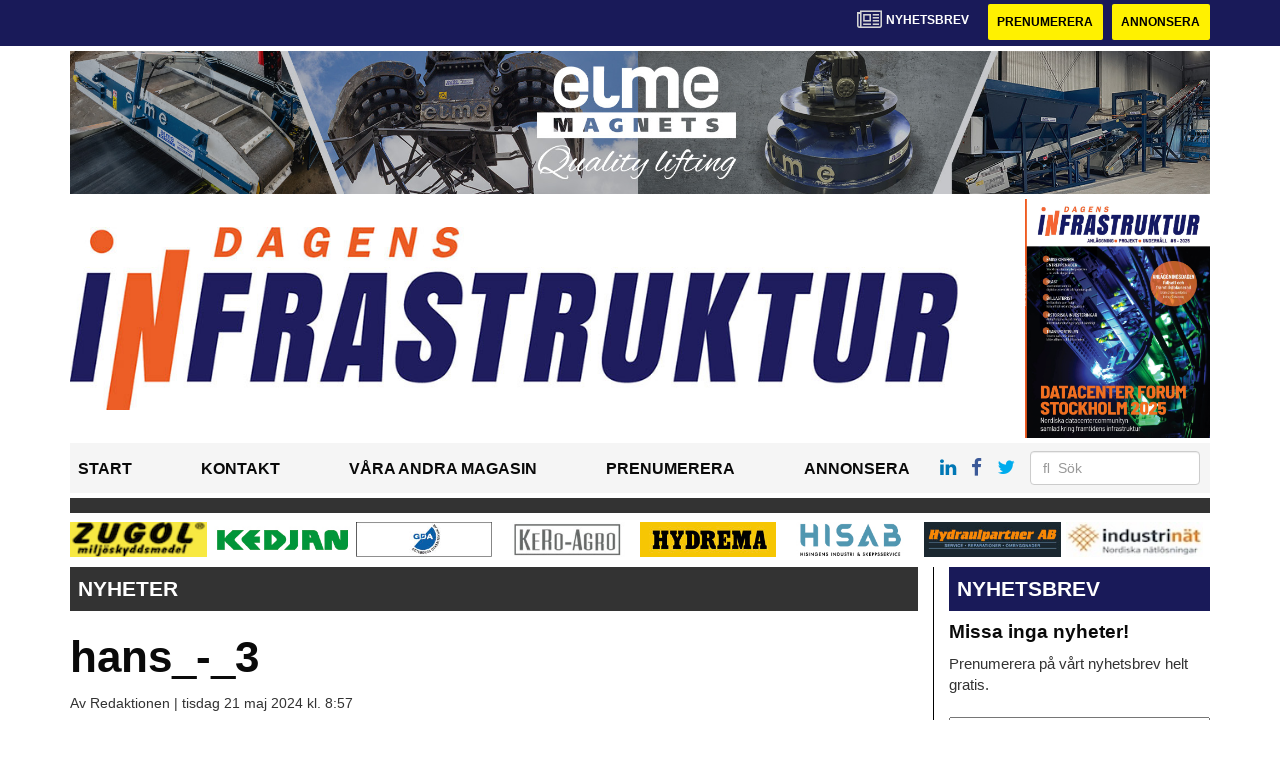

--- FILE ---
content_type: text/html; charset=UTF-8
request_url: https://www.dagensinfrastruktur.se/2024/05/21/rf-system-lanserar-hydrauliska-redskapsfasten-till-frontlastarmaskiner/hans_-_3-2/
body_size: 17471
content:
<!DOCTYPE html>
<html lang="sv-SE">
<head>
	<!-- OLD: Google Tag Manager -->
	<!--
	<script>(function(w,d,s,l,i){w[l]=w[l]||[];w[l].push({'gtm.start':
			new Date().getTime(),event:'gtm.js'});var f=d.getElementsByTagName(s)[0],
			j=d.createElement(s),dl=l!='dataLayer'?'&l='+l:'';j.async=true;j.src=
			'https://www.googletagmanager.com/gtm.js?id='+i+dl;f.parentNode.insertBefore(j,f);
		})(window,document,'script','dataLayer','GTM-M9836W5');</script>
	-->
	<!-- End Google Tag Manager -->

	<meta charset="UTF-8">
	<meta name="viewport" content="width=device-width, initial-scale=1">
	<link rel="profile" href="https://gmpg.org/xfn/11">
	<link rel="pingback" href="https://www.dagensinfrastruktur.se/xmlrpc.php">
	
	<!-- Google Tag Manager -->
	<script>(function(w,d,s,l,i){w[l]=w[l]||[];w[l].push({'gtm.start':
	new Date().getTime(),event:'gtm.js'});var f=d.getElementsByTagName(s)[0],
	j=d.createElement(s),dl=l!='dataLayer'?'&l='+l:'';j.async=true;j.src=
	'https://www.googletagmanager.com/gtm.js?id='+i+dl;f.parentNode.insertBefore(j,f);
	})(window,document,'script','dataLayer','GTM-TRTNP586');</script>
	<!-- End Google Tag Manager -->

	<meta name='robots' content='index, follow, max-image-preview:large, max-snippet:-1, max-video-preview:-1' />

	<!-- This site is optimized with the Yoast SEO plugin v22.6 - https://yoast.com/wordpress/plugins/seo/ -->
	<title>hans_-_3 - dagensinfrastruktur</title>
	<link rel="canonical" href="https://www.dagensinfrastruktur.se/2024/05/21/rf-system-lanserar-hydrauliska-redskapsfasten-till-frontlastarmaskiner/hans_-_3-2/" />
	<meta property="og:locale" content="sv_SE" />
	<meta property="og:type" content="article" />
	<meta property="og:title" content="hans_-_3 - dagensinfrastruktur" />
	<meta property="og:url" content="https://www.dagensinfrastruktur.se/2024/05/21/rf-system-lanserar-hydrauliska-redskapsfasten-till-frontlastarmaskiner/hans_-_3-2/" />
	<meta property="og:site_name" content="dagensinfrastruktur" />
	<meta property="og:image" content="https://www.dagensinfrastruktur.se/2024/05/21/rf-system-lanserar-hydrauliska-redskapsfasten-till-frontlastarmaskiner/hans_-_3-2" />
	<meta property="og:image:width" content="848" />
	<meta property="og:image:height" content="477" />
	<meta property="og:image:type" content="image/jpeg" />
	<meta name="twitter:card" content="summary_large_image" />
	<script type="application/ld+json" class="yoast-schema-graph">{"@context":"https://schema.org","@graph":[{"@type":"WebPage","@id":"https://www.dagensinfrastruktur.se/2024/05/21/rf-system-lanserar-hydrauliska-redskapsfasten-till-frontlastarmaskiner/hans_-_3-2/","url":"https://www.dagensinfrastruktur.se/2024/05/21/rf-system-lanserar-hydrauliska-redskapsfasten-till-frontlastarmaskiner/hans_-_3-2/","name":"hans_-_3 - dagensinfrastruktur","isPartOf":{"@id":"https://www.dagensinfrastruktur.se/#website"},"primaryImageOfPage":{"@id":"https://www.dagensinfrastruktur.se/2024/05/21/rf-system-lanserar-hydrauliska-redskapsfasten-till-frontlastarmaskiner/hans_-_3-2/#primaryimage"},"image":{"@id":"https://www.dagensinfrastruktur.se/2024/05/21/rf-system-lanserar-hydrauliska-redskapsfasten-till-frontlastarmaskiner/hans_-_3-2/#primaryimage"},"thumbnailUrl":"https://www.dagensinfrastruktur.se/wp-content/uploads/2024/05/hans---3.jpg","datePublished":"2024-05-21T06:57:24+00:00","dateModified":"2024-05-21T06:57:24+00:00","breadcrumb":{"@id":"https://www.dagensinfrastruktur.se/2024/05/21/rf-system-lanserar-hydrauliska-redskapsfasten-till-frontlastarmaskiner/hans_-_3-2/#breadcrumb"},"inLanguage":"sv-SE","potentialAction":[{"@type":"ReadAction","target":["https://www.dagensinfrastruktur.se/2024/05/21/rf-system-lanserar-hydrauliska-redskapsfasten-till-frontlastarmaskiner/hans_-_3-2/"]}]},{"@type":"ImageObject","inLanguage":"sv-SE","@id":"https://www.dagensinfrastruktur.se/2024/05/21/rf-system-lanserar-hydrauliska-redskapsfasten-till-frontlastarmaskiner/hans_-_3-2/#primaryimage","url":"https://www.dagensinfrastruktur.se/wp-content/uploads/2024/05/hans---3.jpg","contentUrl":"https://www.dagensinfrastruktur.se/wp-content/uploads/2024/05/hans---3.jpg","width":848,"height":477},{"@type":"BreadcrumbList","@id":"https://www.dagensinfrastruktur.se/2024/05/21/rf-system-lanserar-hydrauliska-redskapsfasten-till-frontlastarmaskiner/hans_-_3-2/#breadcrumb","itemListElement":[{"@type":"ListItem","position":1,"name":"Home","item":"https://www.dagensinfrastruktur.se/"},{"@type":"ListItem","position":2,"name":"RF-System lanserar Hydrauliska Redskapsfästen till frontlastarmaskiner","item":"https://www.dagensinfrastruktur.se/2024/05/21/rf-system-lanserar-hydrauliska-redskapsfasten-till-frontlastarmaskiner/"},{"@type":"ListItem","position":3,"name":"hans_-_3"}]},{"@type":"WebSite","@id":"https://www.dagensinfrastruktur.se/#website","url":"https://www.dagensinfrastruktur.se/","name":"dagensinfrastruktur","description":"","potentialAction":[{"@type":"SearchAction","target":{"@type":"EntryPoint","urlTemplate":"https://www.dagensinfrastruktur.se/?s={search_term_string}"},"query-input":"required name=search_term_string"}],"inLanguage":"sv-SE"}]}</script>
	<!-- / Yoast SEO plugin. -->


<link rel='dns-prefetch' href='//www.dagensinfrastruktur.se' />
<link rel='dns-prefetch' href='//cdnjs.cloudflare.com' />
<link rel='dns-prefetch' href='//platform.linkedin.com' />
<link rel="alternate" type="application/rss+xml" title="dagensinfrastruktur &raquo; Webbflöde" href="https://www.dagensinfrastruktur.se/feed/" />
<link rel="alternate" type="application/rss+xml" title="dagensinfrastruktur &raquo; Kommentarsflöde" href="https://www.dagensinfrastruktur.se/comments/feed/" />
<script type="text/javascript">
/* <![CDATA[ */
window._wpemojiSettings = {"baseUrl":"https:\/\/s.w.org\/images\/core\/emoji\/15.0.3\/72x72\/","ext":".png","svgUrl":"https:\/\/s.w.org\/images\/core\/emoji\/15.0.3\/svg\/","svgExt":".svg","source":{"concatemoji":"https:\/\/www.dagensinfrastruktur.se\/wp-includes\/js\/wp-emoji-release.min.js?ver=6.6.2"}};
/*! This file is auto-generated */
!function(i,n){var o,s,e;function c(e){try{var t={supportTests:e,timestamp:(new Date).valueOf()};sessionStorage.setItem(o,JSON.stringify(t))}catch(e){}}function p(e,t,n){e.clearRect(0,0,e.canvas.width,e.canvas.height),e.fillText(t,0,0);var t=new Uint32Array(e.getImageData(0,0,e.canvas.width,e.canvas.height).data),r=(e.clearRect(0,0,e.canvas.width,e.canvas.height),e.fillText(n,0,0),new Uint32Array(e.getImageData(0,0,e.canvas.width,e.canvas.height).data));return t.every(function(e,t){return e===r[t]})}function u(e,t,n){switch(t){case"flag":return n(e,"\ud83c\udff3\ufe0f\u200d\u26a7\ufe0f","\ud83c\udff3\ufe0f\u200b\u26a7\ufe0f")?!1:!n(e,"\ud83c\uddfa\ud83c\uddf3","\ud83c\uddfa\u200b\ud83c\uddf3")&&!n(e,"\ud83c\udff4\udb40\udc67\udb40\udc62\udb40\udc65\udb40\udc6e\udb40\udc67\udb40\udc7f","\ud83c\udff4\u200b\udb40\udc67\u200b\udb40\udc62\u200b\udb40\udc65\u200b\udb40\udc6e\u200b\udb40\udc67\u200b\udb40\udc7f");case"emoji":return!n(e,"\ud83d\udc26\u200d\u2b1b","\ud83d\udc26\u200b\u2b1b")}return!1}function f(e,t,n){var r="undefined"!=typeof WorkerGlobalScope&&self instanceof WorkerGlobalScope?new OffscreenCanvas(300,150):i.createElement("canvas"),a=r.getContext("2d",{willReadFrequently:!0}),o=(a.textBaseline="top",a.font="600 32px Arial",{});return e.forEach(function(e){o[e]=t(a,e,n)}),o}function t(e){var t=i.createElement("script");t.src=e,t.defer=!0,i.head.appendChild(t)}"undefined"!=typeof Promise&&(o="wpEmojiSettingsSupports",s=["flag","emoji"],n.supports={everything:!0,everythingExceptFlag:!0},e=new Promise(function(e){i.addEventListener("DOMContentLoaded",e,{once:!0})}),new Promise(function(t){var n=function(){try{var e=JSON.parse(sessionStorage.getItem(o));if("object"==typeof e&&"number"==typeof e.timestamp&&(new Date).valueOf()<e.timestamp+604800&&"object"==typeof e.supportTests)return e.supportTests}catch(e){}return null}();if(!n){if("undefined"!=typeof Worker&&"undefined"!=typeof OffscreenCanvas&&"undefined"!=typeof URL&&URL.createObjectURL&&"undefined"!=typeof Blob)try{var e="postMessage("+f.toString()+"("+[JSON.stringify(s),u.toString(),p.toString()].join(",")+"));",r=new Blob([e],{type:"text/javascript"}),a=new Worker(URL.createObjectURL(r),{name:"wpTestEmojiSupports"});return void(a.onmessage=function(e){c(n=e.data),a.terminate(),t(n)})}catch(e){}c(n=f(s,u,p))}t(n)}).then(function(e){for(var t in e)n.supports[t]=e[t],n.supports.everything=n.supports.everything&&n.supports[t],"flag"!==t&&(n.supports.everythingExceptFlag=n.supports.everythingExceptFlag&&n.supports[t]);n.supports.everythingExceptFlag=n.supports.everythingExceptFlag&&!n.supports.flag,n.DOMReady=!1,n.readyCallback=function(){n.DOMReady=!0}}).then(function(){return e}).then(function(){var e;n.supports.everything||(n.readyCallback(),(e=n.source||{}).concatemoji?t(e.concatemoji):e.wpemoji&&e.twemoji&&(t(e.twemoji),t(e.wpemoji)))}))}((window,document),window._wpemojiSettings);
/* ]]> */
</script>
<style id='wp-emoji-styles-inline-css' type='text/css'>

	img.wp-smiley, img.emoji {
		display: inline !important;
		border: none !important;
		box-shadow: none !important;
		height: 1em !important;
		width: 1em !important;
		margin: 0 0.07em !important;
		vertical-align: -0.1em !important;
		background: none !important;
		padding: 0 !important;
	}
</style>
<style id='classic-theme-styles-inline-css' type='text/css'>
/*! This file is auto-generated */
.wp-block-button__link{color:#fff;background-color:#32373c;border-radius:9999px;box-shadow:none;text-decoration:none;padding:calc(.667em + 2px) calc(1.333em + 2px);font-size:1.125em}.wp-block-file__button{background:#32373c;color:#fff;text-decoration:none}
</style>
<style id='global-styles-inline-css' type='text/css'>
:root{--wp--preset--aspect-ratio--square: 1;--wp--preset--aspect-ratio--4-3: 4/3;--wp--preset--aspect-ratio--3-4: 3/4;--wp--preset--aspect-ratio--3-2: 3/2;--wp--preset--aspect-ratio--2-3: 2/3;--wp--preset--aspect-ratio--16-9: 16/9;--wp--preset--aspect-ratio--9-16: 9/16;--wp--preset--color--black: #000000;--wp--preset--color--cyan-bluish-gray: #abb8c3;--wp--preset--color--white: #ffffff;--wp--preset--color--pale-pink: #f78da7;--wp--preset--color--vivid-red: #cf2e2e;--wp--preset--color--luminous-vivid-orange: #ff6900;--wp--preset--color--luminous-vivid-amber: #fcb900;--wp--preset--color--light-green-cyan: #7bdcb5;--wp--preset--color--vivid-green-cyan: #00d084;--wp--preset--color--pale-cyan-blue: #8ed1fc;--wp--preset--color--vivid-cyan-blue: #0693e3;--wp--preset--color--vivid-purple: #9b51e0;--wp--preset--gradient--vivid-cyan-blue-to-vivid-purple: linear-gradient(135deg,rgba(6,147,227,1) 0%,rgb(155,81,224) 100%);--wp--preset--gradient--light-green-cyan-to-vivid-green-cyan: linear-gradient(135deg,rgb(122,220,180) 0%,rgb(0,208,130) 100%);--wp--preset--gradient--luminous-vivid-amber-to-luminous-vivid-orange: linear-gradient(135deg,rgba(252,185,0,1) 0%,rgba(255,105,0,1) 100%);--wp--preset--gradient--luminous-vivid-orange-to-vivid-red: linear-gradient(135deg,rgba(255,105,0,1) 0%,rgb(207,46,46) 100%);--wp--preset--gradient--very-light-gray-to-cyan-bluish-gray: linear-gradient(135deg,rgb(238,238,238) 0%,rgb(169,184,195) 100%);--wp--preset--gradient--cool-to-warm-spectrum: linear-gradient(135deg,rgb(74,234,220) 0%,rgb(151,120,209) 20%,rgb(207,42,186) 40%,rgb(238,44,130) 60%,rgb(251,105,98) 80%,rgb(254,248,76) 100%);--wp--preset--gradient--blush-light-purple: linear-gradient(135deg,rgb(255,206,236) 0%,rgb(152,150,240) 100%);--wp--preset--gradient--blush-bordeaux: linear-gradient(135deg,rgb(254,205,165) 0%,rgb(254,45,45) 50%,rgb(107,0,62) 100%);--wp--preset--gradient--luminous-dusk: linear-gradient(135deg,rgb(255,203,112) 0%,rgb(199,81,192) 50%,rgb(65,88,208) 100%);--wp--preset--gradient--pale-ocean: linear-gradient(135deg,rgb(255,245,203) 0%,rgb(182,227,212) 50%,rgb(51,167,181) 100%);--wp--preset--gradient--electric-grass: linear-gradient(135deg,rgb(202,248,128) 0%,rgb(113,206,126) 100%);--wp--preset--gradient--midnight: linear-gradient(135deg,rgb(2,3,129) 0%,rgb(40,116,252) 100%);--wp--preset--font-size--small: 13px;--wp--preset--font-size--medium: 20px;--wp--preset--font-size--large: 36px;--wp--preset--font-size--x-large: 42px;--wp--preset--spacing--20: 0.44rem;--wp--preset--spacing--30: 0.67rem;--wp--preset--spacing--40: 1rem;--wp--preset--spacing--50: 1.5rem;--wp--preset--spacing--60: 2.25rem;--wp--preset--spacing--70: 3.38rem;--wp--preset--spacing--80: 5.06rem;--wp--preset--shadow--natural: 6px 6px 9px rgba(0, 0, 0, 0.2);--wp--preset--shadow--deep: 12px 12px 50px rgba(0, 0, 0, 0.4);--wp--preset--shadow--sharp: 6px 6px 0px rgba(0, 0, 0, 0.2);--wp--preset--shadow--outlined: 6px 6px 0px -3px rgba(255, 255, 255, 1), 6px 6px rgba(0, 0, 0, 1);--wp--preset--shadow--crisp: 6px 6px 0px rgba(0, 0, 0, 1);}:where(.is-layout-flex){gap: 0.5em;}:where(.is-layout-grid){gap: 0.5em;}body .is-layout-flex{display: flex;}.is-layout-flex{flex-wrap: wrap;align-items: center;}.is-layout-flex > :is(*, div){margin: 0;}body .is-layout-grid{display: grid;}.is-layout-grid > :is(*, div){margin: 0;}:where(.wp-block-columns.is-layout-flex){gap: 2em;}:where(.wp-block-columns.is-layout-grid){gap: 2em;}:where(.wp-block-post-template.is-layout-flex){gap: 1.25em;}:where(.wp-block-post-template.is-layout-grid){gap: 1.25em;}.has-black-color{color: var(--wp--preset--color--black) !important;}.has-cyan-bluish-gray-color{color: var(--wp--preset--color--cyan-bluish-gray) !important;}.has-white-color{color: var(--wp--preset--color--white) !important;}.has-pale-pink-color{color: var(--wp--preset--color--pale-pink) !important;}.has-vivid-red-color{color: var(--wp--preset--color--vivid-red) !important;}.has-luminous-vivid-orange-color{color: var(--wp--preset--color--luminous-vivid-orange) !important;}.has-luminous-vivid-amber-color{color: var(--wp--preset--color--luminous-vivid-amber) !important;}.has-light-green-cyan-color{color: var(--wp--preset--color--light-green-cyan) !important;}.has-vivid-green-cyan-color{color: var(--wp--preset--color--vivid-green-cyan) !important;}.has-pale-cyan-blue-color{color: var(--wp--preset--color--pale-cyan-blue) !important;}.has-vivid-cyan-blue-color{color: var(--wp--preset--color--vivid-cyan-blue) !important;}.has-vivid-purple-color{color: var(--wp--preset--color--vivid-purple) !important;}.has-black-background-color{background-color: var(--wp--preset--color--black) !important;}.has-cyan-bluish-gray-background-color{background-color: var(--wp--preset--color--cyan-bluish-gray) !important;}.has-white-background-color{background-color: var(--wp--preset--color--white) !important;}.has-pale-pink-background-color{background-color: var(--wp--preset--color--pale-pink) !important;}.has-vivid-red-background-color{background-color: var(--wp--preset--color--vivid-red) !important;}.has-luminous-vivid-orange-background-color{background-color: var(--wp--preset--color--luminous-vivid-orange) !important;}.has-luminous-vivid-amber-background-color{background-color: var(--wp--preset--color--luminous-vivid-amber) !important;}.has-light-green-cyan-background-color{background-color: var(--wp--preset--color--light-green-cyan) !important;}.has-vivid-green-cyan-background-color{background-color: var(--wp--preset--color--vivid-green-cyan) !important;}.has-pale-cyan-blue-background-color{background-color: var(--wp--preset--color--pale-cyan-blue) !important;}.has-vivid-cyan-blue-background-color{background-color: var(--wp--preset--color--vivid-cyan-blue) !important;}.has-vivid-purple-background-color{background-color: var(--wp--preset--color--vivid-purple) !important;}.has-black-border-color{border-color: var(--wp--preset--color--black) !important;}.has-cyan-bluish-gray-border-color{border-color: var(--wp--preset--color--cyan-bluish-gray) !important;}.has-white-border-color{border-color: var(--wp--preset--color--white) !important;}.has-pale-pink-border-color{border-color: var(--wp--preset--color--pale-pink) !important;}.has-vivid-red-border-color{border-color: var(--wp--preset--color--vivid-red) !important;}.has-luminous-vivid-orange-border-color{border-color: var(--wp--preset--color--luminous-vivid-orange) !important;}.has-luminous-vivid-amber-border-color{border-color: var(--wp--preset--color--luminous-vivid-amber) !important;}.has-light-green-cyan-border-color{border-color: var(--wp--preset--color--light-green-cyan) !important;}.has-vivid-green-cyan-border-color{border-color: var(--wp--preset--color--vivid-green-cyan) !important;}.has-pale-cyan-blue-border-color{border-color: var(--wp--preset--color--pale-cyan-blue) !important;}.has-vivid-cyan-blue-border-color{border-color: var(--wp--preset--color--vivid-cyan-blue) !important;}.has-vivid-purple-border-color{border-color: var(--wp--preset--color--vivid-purple) !important;}.has-vivid-cyan-blue-to-vivid-purple-gradient-background{background: var(--wp--preset--gradient--vivid-cyan-blue-to-vivid-purple) !important;}.has-light-green-cyan-to-vivid-green-cyan-gradient-background{background: var(--wp--preset--gradient--light-green-cyan-to-vivid-green-cyan) !important;}.has-luminous-vivid-amber-to-luminous-vivid-orange-gradient-background{background: var(--wp--preset--gradient--luminous-vivid-amber-to-luminous-vivid-orange) !important;}.has-luminous-vivid-orange-to-vivid-red-gradient-background{background: var(--wp--preset--gradient--luminous-vivid-orange-to-vivid-red) !important;}.has-very-light-gray-to-cyan-bluish-gray-gradient-background{background: var(--wp--preset--gradient--very-light-gray-to-cyan-bluish-gray) !important;}.has-cool-to-warm-spectrum-gradient-background{background: var(--wp--preset--gradient--cool-to-warm-spectrum) !important;}.has-blush-light-purple-gradient-background{background: var(--wp--preset--gradient--blush-light-purple) !important;}.has-blush-bordeaux-gradient-background{background: var(--wp--preset--gradient--blush-bordeaux) !important;}.has-luminous-dusk-gradient-background{background: var(--wp--preset--gradient--luminous-dusk) !important;}.has-pale-ocean-gradient-background{background: var(--wp--preset--gradient--pale-ocean) !important;}.has-electric-grass-gradient-background{background: var(--wp--preset--gradient--electric-grass) !important;}.has-midnight-gradient-background{background: var(--wp--preset--gradient--midnight) !important;}.has-small-font-size{font-size: var(--wp--preset--font-size--small) !important;}.has-medium-font-size{font-size: var(--wp--preset--font-size--medium) !important;}.has-large-font-size{font-size: var(--wp--preset--font-size--large) !important;}.has-x-large-font-size{font-size: var(--wp--preset--font-size--x-large) !important;}
:where(.wp-block-post-template.is-layout-flex){gap: 1.25em;}:where(.wp-block-post-template.is-layout-grid){gap: 1.25em;}
:where(.wp-block-columns.is-layout-flex){gap: 2em;}:where(.wp-block-columns.is-layout-grid){gap: 2em;}
:root :where(.wp-block-pullquote){font-size: 1.5em;line-height: 1.6;}
</style>
<link rel='stylesheet' id='dashicons-css' href='https://www.dagensinfrastruktur.se/wp-includes/css/dashicons.min.css?ver=6.6.2' type='text/css' media='all' />
<link rel='stylesheet' id='post-views-counter-frontend-css' href='https://www.dagensinfrastruktur.se/wp-content/plugins/post-views-counter/css/frontend.css?ver=1.3.11' type='text/css' media='all' />
<link rel='stylesheet' id='wpfai_style-css' href='https://www.dagensinfrastruktur.se/wp-content/plugins/wp-font-awesome-share-icons/style.css?ver=6.6.2' type='text/css' media='all' />
<link rel='stylesheet' id='qala-text-domain-css' href='https://www.dagensinfrastruktur.se/wp-content/themes/qala/assets/css/main.css?ver=202510131514' type='text/css' media='all' />
<script type="text/javascript" src="https://www.dagensinfrastruktur.se/wp-includes/js/jquery/jquery.min.js?ver=3.7.1" id="jquery-core-js"></script>
<script type="text/javascript" src="https://www.dagensinfrastruktur.se/wp-includes/js/jquery/jquery-migrate.min.js?ver=3.4.1" id="jquery-migrate-js"></script>
<link rel="https://api.w.org/" href="https://www.dagensinfrastruktur.se/wp-json/" /><link rel="alternate" title="JSON" type="application/json" href="https://www.dagensinfrastruktur.se/wp-json/wp/v2/media/71157" /><link rel="EditURI" type="application/rsd+xml" title="RSD" href="https://www.dagensinfrastruktur.se/xmlrpc.php?rsd" />
<meta name="generator" content="WordPress 6.6.2" />
<link rel='shortlink' href='https://www.dagensinfrastruktur.se/?p=71157' />
<link rel="alternate" title="oEmbed (JSON)" type="application/json+oembed" href="https://www.dagensinfrastruktur.se/wp-json/oembed/1.0/embed?url=https%3A%2F%2Fwww.dagensinfrastruktur.se%2F2024%2F05%2F21%2Frf-system-lanserar-hydrauliska-redskapsfasten-till-frontlastarmaskiner%2Fhans_-_3-2%2F" />
<link rel="alternate" title="oEmbed (XML)" type="text/xml+oembed" href="https://www.dagensinfrastruktur.se/wp-json/oembed/1.0/embed?url=https%3A%2F%2Fwww.dagensinfrastruktur.se%2F2024%2F05%2F21%2Frf-system-lanserar-hydrauliska-redskapsfasten-till-frontlastarmaskiner%2Fhans_-_3-2%2F&#038;format=xml" />

<!-- This site is using AdRotate Professional v5.13.1 to display their advertisements - https://ajdg.solutions/ -->
<!-- AdRotate CSS -->
<style type="text/css" media="screen">
	.g { margin:0px; padding:0px; overflow:hidden; line-height:1; zoom:1; }
	.g img { height:auto; }
	.g-col { position:relative; float:left; }
	.g-col:first-child { margin-left: 0; }
	.g-col:last-child { margin-right: 0; }
	.woocommerce-page .g, .bbpress-wrapper .g { margin: 20px auto; clear:both; }
	.g-1 { width:auto; height:100%; max-height:35px; margin: 0 auto; }
	.g-2 { width:100%; max-width:250px; height:auto; margin: 0 auto; }
	.g-3 { margin:0px 0px 0px 0px;width:100%; max-width:900px; height:auto; }
	.g-5 { width:100%; max-width:250px; height:auto; margin: 0 auto; }
	.g-6 { margin:0px 0px 0px 0px;width:auto; height:100%; max-height:145px; }
	@media only screen and (max-width: 480px) {
		.g-col, .g-dyn, .g-single { width:100%; margin-left:0; margin-right:0; }
		.woocommerce-page .g, .bbpress-wrapper .g { margin: 10px auto; }
	}
</style>
<!-- /AdRotate CSS -->

<meta name="google-site-verification" value="EN_Xrp8vJeqQMf6M7OufJ7OtgAdltizBSB321Ygrkq8" />
<!-- Dynamic Widgets by QURL loaded - http://www.dynamic-widgets.com //-->
<link rel="icon" href="https://www.dagensinfrastruktur.se/wp-content/uploads/2021/12/cropped-stordahd-s-circle-32x32.png" sizes="32x32" />
<link rel="icon" href="https://www.dagensinfrastruktur.se/wp-content/uploads/2021/12/cropped-stordahd-s-circle-192x192.png" sizes="192x192" />
<link rel="apple-touch-icon" href="https://www.dagensinfrastruktur.se/wp-content/uploads/2021/12/cropped-stordahd-s-circle-180x180.png" />
<meta name="msapplication-TileImage" content="https://www.dagensinfrastruktur.se/wp-content/uploads/2021/12/cropped-stordahd-s-circle-270x270.png" />
		<style type="text/css" id="wp-custom-css">
			#ajdg_grpwidgets-6 .g-dyn, .ad-toppbanner .g-dyn {
	display: block !important;
}
.ad-sidebar-large-screens{
	top: -520px;}
.g-2 .g-dyn{
	display: block !important;
}

.g-3 .g-dyn{
	display:none !important;
}

.g-3 .g-dyn:first-of-type{
	display: block !important;
}
.g-6{
	max-height: 142px !important;
}
@media only screen and (max-width: 1200px){
	.g-6{
	max-height: 118px !important;
	}
}

@media only screen and (max-width: 992px){
	.g-6{
	max-height: 11vw !important;
	}
}

.ad-topbanner-small-ads .g-dyn{ display:inline-block !important;
}

#ajdg_grpwidgets-7 .g-dyn { display: none !important;}

#ajdg_grpwidgets-7 .g-dyn:first-of-type { display: block !important;}



.g-3 img{ width: 100%;
}

.ad-topbanner-small-ads aside img{
	height: 35px;
	margin: 0 2px;
}

.ad-topbanner-small-ads .g-dyn:first-of-type a img {
	margin-left: 0;
}

.ad-topbanner-small-ads .g-dyn:last-of-type img{
	margin-right: 0;
}
	.ad-toppbanner .g {
    text-align: left;
}
.ad-topbanner-small-ads aside {
    padding: 4px 0 0 0;
}

.ad-topbanner-small-ads a{
	min-width: 142.5px;
	display: inline-block;
	text-align: center;
}

@media only screen and (max-width: 1200px) {
	
.ad-topbanner-small-ads a{
	min-width: 156.5px;
	}
}

@media only screen and (max-width: 991px) {
	
.ad-topbanner-small-ads a{
	min-width: 179.5px;
	}
}

@media only screen and (max-width: 991px) {
	
.ad-topbanner-small-ads a{
	min-width: auto;
	}
}

@media only screen and (max-width: 768px){
	.ad-topbanner-small-ads .g-dyn{
		width: 24%;
	}
	.ad-topbanner-small-ads .g-dyn{
		height: auto;
	}
	.ad-topbanner-small-ads .g{
		height: 96px !important;
		max-height: 90px;
	}
	.ad-topbanner-small-ads .g a{
		height:44px;
	}
	.ad-topbanner-small-ads aside img{
		height: auto;
		margin-left: 15%;
		margin-top:2px;
	}
}


.social-media-buttons .block {
    display: inline-block;
}

.ssba, .ssba a {
    width: auto;
    display: inline-block;
	border-bottom: 0px;
	padding-bottom: 10px;
}

#twitter-widget-0{
	vertical-align: bottom;
}		</style>
		</head>

<body class="attachment attachment-template-default single single-attachment postid-71157 attachmentid-71157 attachment-jpeg">
	<!-- Google Tag Manager (noscript) -->
	<noscript><iframe src="https://www.googletagmanager.com/ns.html?id=GTM-TRTNP586"
	height="0" width="0" style="display:none;visibility:hidden"></iframe></noscript>
	<!-- End Google Tag Manager (noscript) -->
	 
<div id="page" class="hfeed site">
	<header id="masthead" class="site-header" style="background-color: #191a59">
		<div class="container">
			<div class="row">
				<div class="col-md-12 col-md-pull-1">
					<a href="#newsletter"> <i class="fa fa-newspaper-o" aria-hidden="true"></i>
						<p> Nyhetsbrev</p>
					</a>
												<a href="https://www.dagensinfrastruktur.se/prenumerera/">
								<button class="btn btn-default btn-yellow">
									Prenumerera								</button>
							</a>
														<a href="https://dagensinfrastruktur.ocast.com/sv/">
								<button class="btn btn-default btn-yellow">
									Annonsera								</button>
							</a>
											</div>
			</div>
		</div><!-- /.container -->
	</header><!-- #masthead -->

	<!-- Top banner for AdRotate ad -->
	<div class="container">
		<div class="row ">
			<div class="col-md-12 col-md-pull-1">
				<div class="ad-toppbanner">
					<aside id="ajdg_grpwidgets-4" class="widget ajdg_grpwidgets"><div class="g g-6"><div class="g-dyn a-961 c-1"><a onClick="dataLayer.push({'event': 'AdRotatePro', 'advert_interaction': 'click', 'advert_name': 'Safetrack BAAVHAMMAR/Topp Banner'});" href="http://www.safetrack.se/"><img src="https://www.dagensinfrastruktur.se/wp-content/uploads/2025/10/safetrack-baavhammar-topp-news.jpg" /></a><img class="pixel" style="width:0 !important; height:0 !important;" width="0" height="0" src="[data-uri]" onload="dataLayer.push({'event': 'AdRotatePro', 'advert_interaction': 'impression', 'advert_name': 'Safetrack BAAVHAMMAR/Topp Banner'});" /></div><div class="g-dyn a-975 c-2" style="display: none;"><a onClick="dataLayer.push({'event': 'AdRotatePro', 'advert_interaction': 'click', 'advert_name': 'CEJN Norden/Topp Banner'});" href="http://www.cejn.com/sv-se/applications/data-centers/"target="_blank"><img src="https://www.dagensinfrastruktur.se/wp-content/uploads/2025/12/banner-nordiska-projekt-2025-1.jpg" /></a><img class="pixel" style="width:0 !important; height:0 !important;" width="0" height="0" src="[data-uri]" onload="dataLayer.push({'event': 'AdRotatePro', 'advert_interaction': 'impression', 'advert_name': 'CEJN Norden/Topp Banner'});" /></div><div class="g-dyn a-785 c-3" style="display: none;"><a onClick="dataLayer.push({'event': 'AdRotatePro', 'advert_interaction': 'click', 'advert_name': 'Älmhults El-Mek AB/Topp Banner'});" href="http://www.elmemagnets.com/"target="_blank"><img src="https://www.dagensinfrastruktur.se/wp-content/uploads/2025/10/dagensinfrastruktur--banner-elme-2025-1.jpg" /></a><img class="pixel" style="width:0 !important; height:0 !important;" width="0" height="0" src="[data-uri]" onload="dataLayer.push({'event': 'AdRotatePro', 'advert_interaction': 'impression', 'advert_name': 'Älmhults El-Mek AB/Topp Banner'});" /></div></div></aside>				</div>
			</div>
		</div>

		
<div class="row">
	<div class="col-md-12 col-md-pull-1">
		<a href="/">
			<div class="custom-header">
				<div class="col-md-10 col-sm-9 col-xs-9 header-img">
					<a href="/">
													<img src="https://www.dagensinfrastruktur.se/wp-content/uploads/2023/03/di-logo-160322-webb-marginal.jpg" alt="" />
												</a>
				</div>
													<div class="col-md-2 col-sm-3 col-xs-3 author_img">
						<a href="https://issuu.com/b2bnyheter.se/docs/dagens_infrastruktur_6_2025_issuu" target="_blank">
															<img class="latest_issue" src="https://www.dagensinfrastruktur.se/wp-content/uploads/2025/12/dagens-infrastruktur-6-2025-etta.jpg" alt="" />
														</a>
					</div>
							</div>
					</a>
	</div>
</div>
<div class="row">
	<div class="col-md-12 col-md-pull-1">
		<div class="header margin-vertical-menu">

			<div class="menuIcon">
				<a id="mobile-menu" href="#menuExpand"><i class="fa fa-bars" aria-hidden="true"></i></a>
									<a href="http://linkedin.com"><i class="fa fa-linkedin" aria-hidden="true"></i></a>
													<a href="https://facebook.com"><i class="fa fa-facebook" aria-hidden="true"></i></a>
													<a href="https://twitter.com"><i class="fa fa-twitter" aria-hidden="true"></i></a>
								
<form method="get" id="searchform" action="https://www.dagensinfrastruktur.se/" role="search">
	<div class="form-group">
		<input type="text" class="form-control" name="s" value="" id="s" placeholder="&#xF002;  Sök" style="font-family: Arial, FontAwesome" />
	</div>
</form>
			</div>

			<div class="total-menu">
				<div class="menu col-md-9">
					<nav>
						<ul id="menu-horizontal-meny" class="menu"><li id="menu-item-11834" class="menu-item menu-item-type-custom menu-item-object-custom menu-item-home menu-item-11834"><a href="https://www.dagensinfrastruktur.se">Start</a></li>
<li id="menu-item-11829" class="menu-item menu-item-type-post_type menu-item-object-page menu-item-11829"><a href="https://www.dagensinfrastruktur.se/kontakt/">Kontakt</a></li>
<li id="menu-item-11830" class="menu-item menu-item-type-post_type menu-item-object-page menu-item-11830"><a href="https://www.dagensinfrastruktur.se/publikationer/">Våra andra magasin</a></li>
<li id="menu-item-11831" class="menu-item menu-item-type-post_type menu-item-object-page menu-item-11831"><a href="https://www.dagensinfrastruktur.se/prenumerera/">Prenumerera</a></li>
<li id="menu-item-23654" class="menu-item menu-item-type-custom menu-item-object-custom menu-item-23654"><a href="https://dagensinfrastruktur.ocast.com/sv/">Annonsera</a></li>
</ul>					</nav>
				</div>
			</div>

			<div class="col-md-3 menu-icons">
									<a href="http://linkedin.com"><i class="fa fa-linkedin" aria-hidden="true"></i></a>
													<a href="https://facebook.com"><i class="fa fa-facebook" aria-hidden="true"></i></a>
													<a href="https://twitter.com"><i class="fa fa-twitter" aria-hidden="true"></i></a>
								
<form method="get" id="searchform" action="https://www.dagensinfrastruktur.se/" role="search">
	<div class="form-group">
		<input type="text" class="form-control" name="s" value="" id="s" placeholder="&#xF002;  Sök" style="font-family: Arial, FontAwesome" />
	</div>
</form>
			</div>

		</div>
	</div>
</div>

<div class="row">
	<div class="col-md-12 col-md-pull-1">
		<div class="separator"
		style=&quot;background-color: #191a59&quot;		></div>
	</div>
</div>

		<!-- Top banner for AdRotate ad -->
						<div class="row">
			<div class="col-md-12 col-md-pull-1">
				<div class="ad-toppbanner ad-topbanner-small-ads">
					<aside id="ajdg_grpwidgets-2" class="widget ajdg_grpwidgets"><div class="g g-1"><div class="g-dyn a-532 c-1"><a onClick="dataLayer.push({'event': 'AdRotatePro', 'advert_interaction': 'click', 'advert_name': 'Zugol AB/Horizontal Banner'});" href="http://www.zugol.com//"target="_blank"><img src="https://www.dagensinfrastruktur.se/wp-content/uploads/2020/12/zugol-logga-di.png" /></a><img class="pixel" style="width:0 !important; height:0 !important;" width="0" height="0" src="[data-uri]" onload="dataLayer.push({'event': 'AdRotatePro', 'advert_interaction': 'impression', 'advert_name': 'Zugol AB/Horizontal Banner'});" /></div><div class="g-dyn a-804 c-2" style="display: none;"><a onClick="dataLayer.push({'event': 'AdRotatePro', 'advert_interaction': 'click', 'advert_name': 'Kedjan AB/Horizontal Banner'});" href="http://www.kedjanab.se/"target="_blank"><img src="https://www.dagensinfrastruktur.se/wp-content/uploads/2024/02/kedjan-ab-horizontal-banner.jpg" /></a><img class="pixel" style="width:0 !important; height:0 !important;" width="0" height="0" src="[data-uri]" onload="dataLayer.push({'event': 'AdRotatePro', 'advert_interaction': 'impression', 'advert_name': 'Kedjan AB/Horizontal Banner'});" /></div><div class="g-dyn a-963 c-3" style="display: none;"><a onClick="dataLayer.push({'event': 'AdRotatePro', 'advert_interaction': 'click', 'advert_name': 'Göteborgs Dykeriteknik/Horizontal Banner'});" href="http://www.gbgdyk.se/"target="_blank"><img src="https://www.dagensinfrastruktur.se/wp-content/uploads/2025/10/goteborgs-dykeriteknik-horizontal-banner.jpg" /></a><img class="pixel" style="width:0 !important; height:0 !important;" width="0" height="0" src="[data-uri]" onload="dataLayer.push({'event': 'AdRotatePro', 'advert_interaction': 'impression', 'advert_name': 'Göteborgs Dykeriteknik/Horizontal Banner'});" /></div><div class="g-dyn a-900 c-4" style="display: none;"><a onClick="dataLayer.push({'event': 'AdRotatePro', 'advert_interaction': 'click', 'advert_name': 'Aspby konsulttjänster / Kero Agro - Horizontal'});" href="https://keroagro.se/"target="_blank"><img src="https://www.dagensinfrastruktur.se/wp-content/uploads/2025/03/kero-agro---horizontal-banner.jpg" /></a><img class="pixel" style="width:0 !important; height:0 !important;" width="0" height="0" src="[data-uri]" onload="dataLayer.push({'event': 'AdRotatePro', 'advert_interaction': 'impression', 'advert_name': 'Aspby konsulttjänster / Kero Agro - Horizontal'});" /></div><div class="g-dyn a-951 c-5" style="display: none;"><a onClick="dataLayer.push({'event': 'AdRotatePro', 'advert_interaction': 'click', 'advert_name': 'Hydrema Sverige AB/Horizontal Banner'});" href="http://www.hydrema.se/"target="_blank"><img src="https://www.dagensinfrastruktur.se/wp-content/uploads/2025/09/hydrema-banner.jpg" /></a><img class="pixel" style="width:0 !important; height:0 !important;" width="0" height="0" src="[data-uri]" onload="dataLayer.push({'event': 'AdRotatePro', 'advert_interaction': 'impression', 'advert_name': 'Hydrema Sverige AB/Horizontal Banner'});" /></div><div class="g-dyn a-962 c-6" style="display: none;"><a onClick="dataLayer.push({'event': 'AdRotatePro', 'advert_interaction': 'click', 'advert_name': 'Hisingens Industri & Skeppsservice/Giha/Horizontal Banner'});" href="http://www.hisab.nu/"target="_blank"><img src="https://www.dagensinfrastruktur.se/wp-content/uploads/2025/10/hisab-hisingens-industri-skeppsservice-ab-fd-giha-horizontal-banner.jpg" /></a><img class="pixel" style="width:0 !important; height:0 !important;" width="0" height="0" src="[data-uri]" onload="dataLayer.push({'event': 'AdRotatePro', 'advert_interaction': 'impression', 'advert_name': 'Hisingens Industri & Skeppsservice/Giha/Horizontal Banner'});" /></div><div class="g-dyn a-924 c-7" style="display: none;"><a onClick="dataLayer.push({'event': 'AdRotatePro', 'advert_interaction': 'click', 'advert_name': 'Hydraulpartner i Sverige AB - Horizontal Banner'});" href="https://www.hydraulpartner.se/"target="_blank"><img src="https://www.dagensinfrastruktur.se/wp-content/uploads/2025/05/hydraulpartner-i-sverige-ab---horizontal-banner-2025.jpg" /></a><img class="pixel" style="width:0 !important; height:0 !important;" width="0" height="0" src="[data-uri]" onload="dataLayer.push({'event': 'AdRotatePro', 'advert_interaction': 'impression', 'advert_name': 'Hydraulpartner i Sverige AB - Horizontal Banner'});" /></div><div class="g-dyn a-979 c-8" style="display: none;"><a onClick="dataLayer.push({'event': 'AdRotatePro', 'advert_interaction': 'click', 'advert_name': 'Industrinät/Horizontal Banner'});" href="http://www.industrinat.se/"target="_blank"><img src="https://www.dagensinfrastruktur.se/wp-content/uploads/2026/01/industrinat-logo-new.jpeg" /></a><img class="pixel" style="width:0 !important; height:0 !important;" width="0" height="0" src="[data-uri]" onload="dataLayer.push({'event': 'AdRotatePro', 'advert_interaction': 'impression', 'advert_name': 'Industrinät/Horizontal Banner'});" /></div><div class="g-dyn a-684 c-9" style="display: none;"><a onClick="dataLayer.push({'event': 'AdRotatePro', 'advert_interaction': 'click', 'advert_name': 'Kvarkenhamnar Aktiebolag - Kvarken Ports LTD - Horizontal Banner'});" href="http://www.kvarkenports.com/"target="_blank"><img src="https://www.dagensinfrastruktur.se/wp-content/uploads/2025/07/kvarkenhamnar-aktiebolag-2025---horizontal-banner-2025.jpg" /></a><img class="pixel" style="width:0 !important; height:0 !important;" width="0" height="0" src="[data-uri]" onload="dataLayer.push({'event': 'AdRotatePro', 'advert_interaction': 'impression', 'advert_name': 'Kvarkenhamnar Aktiebolag - Kvarken Ports LTD - Horizontal Banner'});" /></div><div class="g-dyn a-887 c-10" style="display: none;"><a onClick="dataLayer.push({'event': 'AdRotatePro', 'advert_interaction': 'click', 'advert_name': 'Kabelteknik Ulf Smeby - Horizontal Banner'});" href="http://www.kabelteknik.se/"target="_blank"><img src="https://www.dagensinfrastruktur.se/wp-content/uploads/2025/01/kabelteknik-ulf-smedby-horizontal-banner.jpg" /></a><img class="pixel" style="width:0 !important; height:0 !important;" width="0" height="0" src="[data-uri]" onload="dataLayer.push({'event': 'AdRotatePro', 'advert_interaction': 'impression', 'advert_name': 'Kabelteknik Ulf Smeby - Horizontal Banner'});" /></div></div></aside>				</div>
			</div>
		</div>
	</div>

	<div id="primary" class="content-area>
		<main id=" main" class="site-main" role="main">
	<div class="container">
		<div class="row col-md-pull-1 container-posts">
			<div class="col-md-3 ad-sidebar-large-screens">
				<aside id="ajdg_grpwidgets-5" class="widget ajdg_grpwidgets"><!-- Either there are no banners, they are disabled or none qualified for this location! --></aside><aside id="ajdg_grpwidgets-3" class="widget ajdg_grpwidgets"><div class="g g-2"><div class="g-dyn a-905 c-1"><a onClick="dataLayer.push({'event': 'AdRotatePro', 'advert_interaction': 'click', 'advert_name': 'Steelrod AB - Annonser Sidebar'});" href="https://steelrod.se/"target="_blank"><img src="https://www.dagensinfrastruktur.se/wp-content/uploads/2025/09/steelrod-ab---annonser-sidebar-2025.jpg" /></a><img class="pixel" style="width:0 !important; height:0 !important;" width="0" height="0" src="[data-uri]" onload="dataLayer.push({'event': 'AdRotatePro', 'advert_interaction': 'impression', 'advert_name': 'Steelrod AB - Annonser Sidebar'});" /></div><div class="g-dyn a-982 c-2" style="display: none;"><a onClick="dataLayer.push({'event': 'AdRotatePro', 'advert_interaction': 'click', 'advert_name': 'Elecosoft/Annonser Sidebar'});" href="https://www.elecosoft.com/se/programvaror/asta-powerproject/"target="_blank"><img src="https://www.dagensinfrastruktur.se/wp-content/uploads/2026/01/asta-samhallsbyggare-250x250-1.jpg" /></a><img class="pixel" style="width:0 !important; height:0 !important;" width="0" height="0" src="[data-uri]" onload="dataLayer.push({'event': 'AdRotatePro', 'advert_interaction': 'impression', 'advert_name': 'Elecosoft/Annonser Sidebar'});" /></div><div class="g-dyn a-288 c-3" style="display: none;"><a onClick="dataLayer.push({'event': 'AdRotatePro', 'advert_interaction': 'click', 'advert_name': 'HRC Europe AB - Annonser sidebar'});" href="http://www.hrc-europe.com/"target="_blank"><img src="https://www.dagensinfrastruktur.se/wp-content/uploads/2025/04/hcr-sidebar.jpg" /></a><img class="pixel" style="width:0 !important; height:0 !important;" width="0" height="0" src="[data-uri]" onload="dataLayer.push({'event': 'AdRotatePro', 'advert_interaction': 'impression', 'advert_name': 'HRC Europe AB - Annonser sidebar'});" /></div><div class="g-dyn a-967 c-4" style="display: none;"><a onClick="dataLayer.push({'event': 'AdRotatePro', 'advert_interaction': 'click', 'advert_name': 'Johan Söderströms Måleri AB/Team JSM/Annonser Sidebar'});" href="http://www.johansoderstrommaleri.se/"target="_blank"><img src="https://www.dagensinfrastruktur.se/wp-content/uploads/2025/11/team-jsm-sidebar.jpg" /></a><img class="pixel" style="width:0 !important; height:0 !important;" width="0" height="0" src="[data-uri]" onload="dataLayer.push({'event': 'AdRotatePro', 'advert_interaction': 'impression', 'advert_name': 'Johan Söderströms Måleri AB/Team JSM/Annonser Sidebar'});" /></div><div class="g-dyn a-869 c-5" style="display: none;"><a onClick="dataLayer.push({'event': 'AdRotatePro', 'advert_interaction': 'click', 'advert_name': 'Lantmäteriet/Annonser Sidebar'});" href="http://www.lantmateriet.se/"target="_blank"><img src="https://www.dagensinfrastruktur.se/wp-content/uploads/2025/11/lantmateriet-sidebar.jpg" /></a><img class="pixel" style="width:0 !important; height:0 !important;" width="0" height="0" src="[data-uri]" onload="dataLayer.push({'event': 'AdRotatePro', 'advert_interaction': 'impression', 'advert_name': 'Lantmäteriet/Annonser Sidebar'});" /></div><div class="g-dyn a-873 c-6" style="display: none;"><a onClick="dataLayer.push({'event': 'AdRotatePro', 'advert_interaction': 'click', 'advert_name': 'Mense OY/Annonser Sidebar'});" href="http://www.mense.se/"target="_blank"><img src="https://www.dagensinfrastruktur.se/wp-content/uploads/2025/12/mense-banneri-2025.jpg" /></a><img class="pixel" style="width:0 !important; height:0 !important;" width="0" height="0" src="[data-uri]" onload="dataLayer.push({'event': 'AdRotatePro', 'advert_interaction': 'impression', 'advert_name': 'Mense OY/Annonser Sidebar'});" /></div><div class="g-dyn a-902 c-7" style="display: none;"><a onClick="dataLayer.push({'event': 'AdRotatePro', 'advert_interaction': 'click', 'advert_name': 'Safetrack BAAVHAMMAR - Annonser Sidebar'});" href="http://www.safetrack.se/"target="_blank"><img src="https://www.dagensinfrastruktur.se/wp-content/uploads/2025/11/dagens-infrastruktur-webb-250x250-1.gif" /></a><img class="pixel" style="width:0 !important; height:0 !important;" width="0" height="0" src="[data-uri]" onload="dataLayer.push({'event': 'AdRotatePro', 'advert_interaction': 'impression', 'advert_name': 'Safetrack BAAVHAMMAR - Annonser Sidebar'});" /></div><div class="g-dyn a-969 c-8" style="display: none;"><a onClick="dataLayer.push({'event': 'AdRotatePro', 'advert_interaction': 'click', 'advert_name': 'Ståthöga MA Teknik AB/Annonser Sidebar'});" href="http://www.stathoga.se/"target="_blank"><img src="https://www.dagensinfrastruktur.se/wp-content/uploads/2026/01/stathoga-sidebar.jpg" /></a><img class="pixel" style="width:0 !important; height:0 !important;" width="0" height="0" src="[data-uri]" onload="dataLayer.push({'event': 'AdRotatePro', 'advert_interaction': 'impression', 'advert_name': 'Ståthöga MA Teknik AB/Annonser Sidebar'});" /></div><div class="g-dyn a-502 c-9" style="display: none;"><a onClick="dataLayer.push({'event': 'AdRotatePro', 'advert_interaction': 'click', 'advert_name': 'Alverdens AB/Annonser Sidebar'});" href="http://www.alverdens.se/"target="_blank"><img src="https://www.dagensinfrastruktur.se/wp-content/uploads/2023/10/alverdens---annonser-sidebar-ny.jpg" /></a><img class="pixel" style="width:0 !important; height:0 !important;" width="0" height="0" src="[data-uri]" onload="dataLayer.push({'event': 'AdRotatePro', 'advert_interaction': 'impression', 'advert_name': 'Alverdens AB/Annonser Sidebar'});" /></div></div></aside><aside id="custom_html-2" class="widget_text widget widget_custom_html"><div class="textwidget custom-html-widget"><script>
(function(i,s,o,g,r,a,m){i['GoogleAnalyticsObject']=r;i[r]=i[r]||function(){
    (i[r].q=i[r].q||[]).push(arguments)},i[r].l=1*new Date();a=s.createElement(o),
    m=s.getElementsByTagName(o)
    [0];a.async=1;a.src=g;m.parentNode.insertBefore(a,m)
    })(window,document,'script','//www.google-analytics.com/analytics.js','ga');

    ga('create', 'UA-114193031-3', 'auto') ; 
	</script></div></aside>			</div>
			<div class="col-md-9 main-content">
				<div class="heading-style heading-style-large-colum">
					<h2>Nyheter</h2>
				</div>
				
<div class="row">
	<div class="col-md-12 single-post-style">
		<article id="post-71157" class="post-71157 attachment type-attachment status-inherit hentry">
						<header class="entry-header">
				<h2 class="entry-title">
					hans_-_3				</h2>
				<p class="entry-author">Av Redaktionen | <time class="entry-date" datetime="2024-05-21T08:57:24+02:00" pubdate>tisdag 21 maj 2024 kl. 8:57</time></p>
			</header><!-- .entry-header -->

			<div class="entry-content">
				<p class="attachment"><a href='https://www.dagensinfrastruktur.se/wp-content/uploads/2024/05/hans---3.jpg'><img fetchpriority="high" decoding="async" width="300" height="169" src="https://www.dagensinfrastruktur.se/wp-content/uploads/2024/05/hans---3-300x169.jpg" class="attachment-medium size-medium" alt="" srcset="https://www.dagensinfrastruktur.se/wp-content/uploads/2024/05/hans---3-300x169.jpg 300w, https://www.dagensinfrastruktur.se/wp-content/uploads/2024/05/hans---3-768x432.jpg 768w, https://www.dagensinfrastruktur.se/wp-content/uploads/2024/05/hans---3.jpg 848w" sizes="(max-width: 300px) 100vw, 300px" /></a></p><div class="boxes"><div class="share-box"><div class="social-media-buttons"><div class="block"><div class="fb-share-button" data-href="https://www.dagensinfrastruktur.se/2024/05/21/rf-system-lanserar-hydrauliska-redskapsfasten-till-frontlastarmaskiner/hans_-_3-2/" data-layout="button_count"
									data-size="small" data-mobile-iframe="true"><a class="fb-xfbml-parse-ignore" target="_blank"
									href="https://www.facebook.com/sharer/sharer.php?u=https%3A%2F%2Fdevelopers.facebook.com%2Fdocs%2Fplugins%2F&amp;src=sdkpreparse">Dela</a></div></div><script>window.twttr = (function(d, s, id) {
								  var js, fjs = d.getElementsByTagName(s)[0],
									t = window.twttr || {};
								  if (d.getElementById(id)) return t;
								  js = d.createElement(s);
								  js.id = id;
								  js.src = "https://platform.twitter.com/widgets.js";
								  fjs.parentNode.insertBefore(js, fjs);
								  t._e = [];
								  t.ready = function(f) {
									t._e.push(f);
								  };
								  return t;
								}(document, "script", "twitter-wjs"));</script>
								<div class="block"><a class="twitter-share-button" href="https://twitter.com/intent">Tweeta</a></div><div class="block">
								<script type="IN/Share"></script></div></div></div></div>
</p>			</div><!-- .entry-content -->

			<footer class="entry-footer">
				<ul class="wpfai-list"></ul>			</footer>
		</article><!-- #post-## -->
	</div>
</div>

<div class="heading-style heading-style-large-colum width-related-header">
	<h2>Du kanske även vill läsa om det här</h2>
</div>
<div class="row related-articles">
	
	<a href="https://www.dagensinfrastruktur.se/2026/02/03/oslo-stockholm-2-55-presenterar-tre-huvudalternativ-for-framtida-strackning/">
		<div class="col-md-4 post-height">
			<img width="848" height="565" src="https://www.dagensinfrastruktur.se/wp-content/uploads/2026/02/tag----original-917201.jpg" class="attachment-post-thumbnail size-post-thumbnail wp-post-image" alt="" decoding="async" srcset="https://www.dagensinfrastruktur.se/wp-content/uploads/2026/02/tag----original-917201.jpg 848w, https://www.dagensinfrastruktur.se/wp-content/uploads/2026/02/tag----original-917201-300x200.jpg 300w, https://www.dagensinfrastruktur.se/wp-content/uploads/2026/02/tag----original-917201-266x178.jpg 266w, https://www.dagensinfrastruktur.se/wp-content/uploads/2026/02/tag----original-917201-768x512.jpg 768w, https://www.dagensinfrastruktur.se/wp-content/uploads/2026/02/tag----original-917201-268x178.jpg 268w" sizes="(max-width: 848px) 100vw, 848px" />			<h3>Oslo-Stockholm 2.55 presenterar tre huvudalternativ för framtida sträckning</h3>
		</div>
	</a>

	<a href="https://www.dagensinfrastruktur.se/2026/02/03/sveriges-forsta-sjofartscollege-invigt-i-kalmar/">
		<div class="col-md-4 post-height">
			<img width="848" height="595" src="https://www.dagensinfrastruktur.se/wp-content/uploads/2026/02/66fd48e4-861d-42ed-92fb-2409b3ef2a77-w-960.jpg" class="attachment-post-thumbnail size-post-thumbnail wp-post-image" alt="" decoding="async" srcset="https://www.dagensinfrastruktur.se/wp-content/uploads/2026/02/66fd48e4-861d-42ed-92fb-2409b3ef2a77-w-960.jpg 848w, https://www.dagensinfrastruktur.se/wp-content/uploads/2026/02/66fd48e4-861d-42ed-92fb-2409b3ef2a77-w-960-300x210.jpg 300w, https://www.dagensinfrastruktur.se/wp-content/uploads/2026/02/66fd48e4-861d-42ed-92fb-2409b3ef2a77-w-960-768x539.jpg 768w" sizes="(max-width: 848px) 100vw, 848px" />			<h3>Sveriges första Sjöfartscollege invigt i Kalmar</h3>
		</div>
	</a>

	<a href="https://www.dagensinfrastruktur.se/2026/02/03/stena-line-avvecklar-farjelinjen-halmstad-grena/">
		<div class="col-md-4 post-height">
			<img width="848" height="565" src="https://www.dagensinfrastruktur.se/wp-content/uploads/2026/02/20200201-stena-nautica-halmstad-0430-49479916337.jpg" class="attachment-post-thumbnail size-post-thumbnail wp-post-image" alt="" decoding="async" loading="lazy" srcset="https://www.dagensinfrastruktur.se/wp-content/uploads/2026/02/20200201-stena-nautica-halmstad-0430-49479916337.jpg 848w, https://www.dagensinfrastruktur.se/wp-content/uploads/2026/02/20200201-stena-nautica-halmstad-0430-49479916337-300x200.jpg 300w, https://www.dagensinfrastruktur.se/wp-content/uploads/2026/02/20200201-stena-nautica-halmstad-0430-49479916337-266x178.jpg 266w, https://www.dagensinfrastruktur.se/wp-content/uploads/2026/02/20200201-stena-nautica-halmstad-0430-49479916337-768x512.jpg 768w, https://www.dagensinfrastruktur.se/wp-content/uploads/2026/02/20200201-stena-nautica-halmstad-0430-49479916337-268x178.jpg 268w" sizes="(max-width: 848px) 100vw, 848px" />			<h3>Stena Line avvecklar färjelinjen Halmstad – Grenå</h3>
		</div>
	</a>

	<a href="https://www.dagensinfrastruktur.se/2026/02/03/resandet-med-oresundstag-slog-rekord-2025/">
		<div class="col-md-4 post-height">
			<img width="848" height="423" src="https://www.dagensinfrastruktur.se/wp-content/uploads/2026/02/x31-oresundstag-angelholm---20230609---18.jpg" class="attachment-post-thumbnail size-post-thumbnail wp-post-image" alt="" decoding="async" loading="lazy" srcset="https://www.dagensinfrastruktur.se/wp-content/uploads/2026/02/x31-oresundstag-angelholm---20230609---18.jpg 848w, https://www.dagensinfrastruktur.se/wp-content/uploads/2026/02/x31-oresundstag-angelholm---20230609---18-300x150.jpg 300w, https://www.dagensinfrastruktur.se/wp-content/uploads/2026/02/x31-oresundstag-angelholm---20230609---18-768x383.jpg 768w" sizes="(max-width: 848px) 100vw, 848px" />			<h3>Resandet med Öresundståg slog rekord 2025 </h3>
		</div>
	</a>

	<a href="https://www.dagensinfrastruktur.se/2026/02/03/oberoende-granskning-bekraftar-for-sjatte-gangen-nordvpns-no-logs-policy/">
		<div class="col-md-4 post-height">
			<img width="848" height="439" src="https://www.dagensinfrastruktur.se/wp-content/uploads/2026/02/geralt-binary-code-2709629-1280.jpg" class="attachment-post-thumbnail size-post-thumbnail wp-post-image" alt="" decoding="async" loading="lazy" srcset="https://www.dagensinfrastruktur.se/wp-content/uploads/2026/02/geralt-binary-code-2709629-1280.jpg 848w, https://www.dagensinfrastruktur.se/wp-content/uploads/2026/02/geralt-binary-code-2709629-1280-300x155.jpg 300w, https://www.dagensinfrastruktur.se/wp-content/uploads/2026/02/geralt-binary-code-2709629-1280-768x398.jpg 768w" sizes="(max-width: 848px) 100vw, 848px" />			<h3>Oberoende granskning bekräftar för sjätte gången NordVPNs no-logs-policy</h3>
		</div>
	</a>

	<a href="https://www.dagensinfrastruktur.se/2026/02/03/svarare-islage-vantar-full-mobilisering-av-isbrytarstyrkan/">
		<div class="col-md-4 post-height">
			<img width="848" height="402" src="https://www.dagensinfrastruktur.se/wp-content/uploads/2026/02/oden-in-ice.jpg" class="attachment-post-thumbnail size-post-thumbnail wp-post-image" alt="" decoding="async" loading="lazy" srcset="https://www.dagensinfrastruktur.se/wp-content/uploads/2026/02/oden-in-ice.jpg 848w, https://www.dagensinfrastruktur.se/wp-content/uploads/2026/02/oden-in-ice-300x142.jpg 300w, https://www.dagensinfrastruktur.se/wp-content/uploads/2026/02/oden-in-ice-768x364.jpg 768w" sizes="(max-width: 848px) 100vw, 848px" />			<h3>Svårare isläge väntar – full mobilisering av isbrytarstyrkan</h3>
		</div>
	</a>

	<a href="https://www.dagensinfrastruktur.se/2026/02/03/kan-ett-analogt-filter-till-ventilationsaggregat-ge-samma-resultat-som-ett-originalfilter/">
		<div class="col-md-4 post-height">
			<img width="848" height="477" src="https://www.dagensinfrastruktur.se/wp-content/uploads/2026/02/kanettanalogtfiltertillventilationsaggregatgesammaresultatsomettoriginalfilter.jpg" class="attachment-post-thumbnail size-post-thumbnail wp-post-image" alt="" decoding="async" loading="lazy" srcset="https://www.dagensinfrastruktur.se/wp-content/uploads/2026/02/kanettanalogtfiltertillventilationsaggregatgesammaresultatsomettoriginalfilter.jpg 848w, https://www.dagensinfrastruktur.se/wp-content/uploads/2026/02/kanettanalogtfiltertillventilationsaggregatgesammaresultatsomettoriginalfilter-300x169.jpg 300w, https://www.dagensinfrastruktur.se/wp-content/uploads/2026/02/kanettanalogtfiltertillventilationsaggregatgesammaresultatsomettoriginalfilter-768x432.jpg 768w" sizes="(max-width: 848px) 100vw, 848px" />			<h3>Kan ett analogt filter till ventilationsaggregat ge samma resultat som ett originalfilter?</h3>
		</div>
	</a>

	<a href="https://www.dagensinfrastruktur.se/2026/02/03/ny-rapport-fran-transportforetagen-tusentals-nya-bussforare-behovs-de-kommande-aren/">
		<div class="col-md-4 post-height">
			<img width="848" height="565" src="https://www.dagensinfrastruktur.se/wp-content/uploads/2026/02/markusmarcinek-bus-1678945-1280.jpg" class="attachment-post-thumbnail size-post-thumbnail wp-post-image" alt="" decoding="async" loading="lazy" srcset="https://www.dagensinfrastruktur.se/wp-content/uploads/2026/02/markusmarcinek-bus-1678945-1280.jpg 848w, https://www.dagensinfrastruktur.se/wp-content/uploads/2026/02/markusmarcinek-bus-1678945-1280-300x200.jpg 300w, https://www.dagensinfrastruktur.se/wp-content/uploads/2026/02/markusmarcinek-bus-1678945-1280-266x178.jpg 266w, https://www.dagensinfrastruktur.se/wp-content/uploads/2026/02/markusmarcinek-bus-1678945-1280-768x512.jpg 768w, https://www.dagensinfrastruktur.se/wp-content/uploads/2026/02/markusmarcinek-bus-1678945-1280-268x178.jpg 268w" sizes="(max-width: 848px) 100vw, 848px" />			<h3>Ny rapport från Transportföretagen: Tusentals nya bussförare behövs de kommande åren</h3>
		</div>
	</a>

	<a href="https://www.dagensinfrastruktur.se/2026/02/02/qflow-valkomnar-myvi-som-blir-en-viktig-del-av-qflows-satsning-pa-infrastruktur/">
		<div class="col-md-4 post-height">
			<img width="848" height="629" src="https://www.dagensinfrastruktur.se/wp-content/uploads/2026/02/myvi-bro-1024x759-1.jpg" class="attachment-post-thumbnail size-post-thumbnail wp-post-image" alt="" decoding="async" loading="lazy" srcset="https://www.dagensinfrastruktur.se/wp-content/uploads/2026/02/myvi-bro-1024x759-1.jpg 848w, https://www.dagensinfrastruktur.se/wp-content/uploads/2026/02/myvi-bro-1024x759-1-300x223.jpg 300w, https://www.dagensinfrastruktur.se/wp-content/uploads/2026/02/myvi-bro-1024x759-1-768x570.jpg 768w" sizes="(max-width: 848px) 100vw, 848px" />			<h3>Qflow välkomnar MyVi som blir en viktig del av Qflows satsning på infrastruktur</h3>
		</div>
	</a>
</div>			</div>

			<div class="col-md-3 sidebar large-sidebar sidebar-border">
				<aside id="mc4wp_form_widget-2" class="widget widget_mc4wp_form_widget"><script>(function() {
	window.mc4wp = window.mc4wp || {
		listeners: [],
		forms: {
			on: function(evt, cb) {
				window.mc4wp.listeners.push(
					{
						event   : evt,
						callback: cb
					}
				);
			}
		}
	}
})();
</script>	<div id="newsletter" class="sidebar-obj">
			<div class="heading-style heading-style-large-colum"style="background-color:#191a59">
				<h2>Nyhetsbrev</h2>
			</div>
			<h4>Missa inga nyheter!</h4>
			<p>Prenumerera på vårt nyhetsbrev helt gratis.</p>
	<!-- Mailchimp for WordPress v4.10.7 - https://wordpress.org/plugins/mailchimp-for-wp/ --><form id="mc4wp-form-1" class="mc4wp-form mc4wp-form-13435" method="post" data-id="13435" data-name="" ><div class="mc4wp-form-fields"><input type="email" name="EMAIL" placeholder="E-postadress" required />

<input class="btn-yellow-input" type="submit" value="Prenumerera" />
</div></div><label style="display: none !important;">Låt detta fält vara tomt om du är människa: <input type="text" name="_mc4wp_honeypot" value="" tabindex="-1" autocomplete="off" /></label><input type="hidden" name="_mc4wp_timestamp" value="1770121925" /><input type="hidden" name="_mc4wp_form_id" value="13435" /><input type="hidden" name="_mc4wp_form_element_id" value="mc4wp-form-1" /><div class="mc4wp-response"></div></form><!-- / Mailchimp for WordPress Plugin --></aside><aside id="company_in_focus_widget-538" class="widget widget_company_in_focus_widget">		<div class="dont-show-small-screens">
			<div class="sidebar-obj">
				<div class="heading-style heading-style-large-colum" style="background-color:#191a59">
					<h2>Elecosoft</h2>
				</div>
									<a href="https://www.dagensinfrastruktur.se/2025/09/08/klimatdata-som-konkurrensfordel-i-anbudsprocessen/">
						<img width="848" height="477" src="https://www.dagensinfrastruktur.se/wp-content/uploads/2025/09/andreasholmgren-7-kopt.jpg" class="attachment-post-thumbnail size-post-thumbnail wp-post-image" alt="" loading="lazy" />						<h5>Klimatdata som konkurrensfördel i anbudsprocessen</h5>
						<p>Läs mer här!</p>
					</a>
								</div>
		</div>
		</aside><aside id="company_in_focus_widget-545" class="widget widget_company_in_focus_widget">		<div class="dont-show-small-screens">
			<div class="sidebar-obj">
				<div class="heading-style heading-style-large-colum" style="background-color:#191a59">
					<h2>Cejn</h2>
				</div>
									<a href="https://www.dagensinfrastruktur.se/2026/01/13/cejn-effektiv-kylmetod-for-framtidens-datacenter/">
						<img width="848" height="477" src="https://www.dagensinfrastruktur.se/wp-content/uploads/2026/01/datacenter-cejn-300.jpg" class="attachment-post-thumbnail size-post-thumbnail wp-post-image" alt="" loading="lazy" />						<h5>CEJN: Effektiv kylmetod för framtidens datacenter</h5>
						<p>Läs mer här!</p>
					</a>
								</div>
		</div>
		</aside><aside id="company_in_focus_widget-544" class="widget widget_company_in_focus_widget">		<div class="dont-show-small-screens">
			<div class="sidebar-obj">
				<div class="heading-style heading-style-large-colum" style="background-color:#191a59">
					<h2>Euromaint Rails</h2>
				</div>
									<a href="https://www.dagensinfrastruktur.se/2025/12/18/caf-urbos-moderna-sparvagnar-som-levereras-med-nordens-basta-fordonsunderhall/">
						<img width="848" height="493" src="https://www.dagensinfrastruktur.se/wp-content/uploads/2025/12/jza--67225.jpg" class="attachment-post-thumbnail size-post-thumbnail wp-post-image" alt="" loading="lazy" />						<h5>CAF Urbos – moderna spårvagnar som levereras med Nordens bästa fordonsunderhåll</h5>
						<p>Läs mer här!</p>
					</a>
								</div>
		</div>
		</aside><aside id="company_in_focus_widget-543" class="widget widget_company_in_focus_widget">		<div class="dont-show-small-screens">
			<div class="sidebar-obj">
				<div class="heading-style heading-style-large-colum" style="background-color:#191a59">
					<h2>Trelleborgs hamn</h2>
				</div>
									<a href="https://www.dagensinfrastruktur.se/2025/12/16/trelleborgs-hamn-staller-om-for-framtidens-transporter/">
						<img width="848" height="566" src="https://www.dagensinfrastruktur.se/wp-content/uploads/2025/12/vd-malin-collin-2552.jpg" class="attachment-post-thumbnail size-post-thumbnail wp-post-image" alt="" loading="lazy" />						<h5>Trelleborgs Hamn ställer om för framtidens transporter</h5>
						<p>Läs mer här!</p>
					</a>
								</div>
		</div>
		</aside><aside id="company_in_focus_widget-542" class="widget widget_company_in_focus_widget">		<div class="dont-show-small-screens">
			<div class="sidebar-obj">
				<div class="heading-style heading-style-large-colum" style="background-color:#191a59">
					<h2>Oxelösunds hamn</h2>
				</div>
									<a href="https://www.dagensinfrastruktur.se/2025/12/09/oxchange-forsprang-i-framtidens-infrastruktur/">
						<img width="848" height="484" src="https://www.dagensinfrastruktur.se/wp-content/uploads/2025/12/oxchange-jlz2646.jpg" class="attachment-post-thumbnail size-post-thumbnail wp-post-image" alt="" loading="lazy" />						<h5>Oxchange &#8211; Försprång i framtidens infrastruktur</h5>
						<p>Läs mer här!</p>
					</a>
								</div>
		</div>
		</aside><aside id="company_in_focus_widget-541" class="widget widget_company_in_focus_widget">		<div class="dont-show-small-screens">
			<div class="sidebar-obj">
				<div class="heading-style heading-style-large-colum" style="background-color:#191a59">
					<h2>Nordfarm</h2>
				</div>
									<a href="https://www.dagensinfrastruktur.se/2025/12/04/sany-leder-overgangen-till-eldrivna-gravare/">
						<img width="848" height="564" src="https://www.dagensinfrastruktur.se/wp-content/uploads/2025/12/nordfarm-petter-hadenius-9663.jpg" class="attachment-post-thumbnail size-post-thumbnail wp-post-image" alt="" loading="lazy" />						<h5>Sany leder övergången till eldrivna grävare</h5>
						<p>Läs mer här!</p>
					</a>
								</div>
		</div>
		</aside><aside id="company_in_focus_widget-540" class="widget widget_company_in_focus_widget">		<div class="dont-show-small-screens">
			<div class="sidebar-obj">
				<div class="heading-style heading-style-large-colum" style="background-color:#191a59">
					<h2>U-lift</h2>
				</div>
									<a href="https://www.dagensinfrastruktur.se/2025/10/30/u-lift-gor-resandet-mojligt-for-alla/">
						<img width="848" height="565" src="https://www.dagensinfrastruktur.se/wp-content/uploads/2025/04/gleise-3444899-1280-1.jpg" class="attachment-post-thumbnail size-post-thumbnail wp-post-image" alt="" loading="lazy" />						<h5>U-Lift gör resandet möjligt för alla</h5>
						<p>Läs mer här!</p>
					</a>
								</div>
		</div>
		</aside><aside id="company_in_focus_widget-539" class="widget widget_company_in_focus_widget">		<div class="dont-show-small-screens">
			<div class="sidebar-obj">
				<div class="heading-style heading-style-large-colum" style="background-color:#191a59">
					<h2>Structor Miljöteknik</h2>
				</div>
									<a href="https://www.dagensinfrastruktur.se/2025/09/09/virtuella-arbetsplatser-underlattar-kommunikation/">
						<img width="848" height="284" src="https://www.dagensinfrastruktur.se/wp-content/uploads/2025/09/structor-webbapp-300.png" class="attachment-post-thumbnail size-post-thumbnail wp-post-image" alt="" loading="lazy" />						<h5>Virtuella arbetsplatser underlättar kommunikation</h5>
						<p>Läs mer här!</p>
					</a>
								</div>
		</div>
		</aside><aside id="company_in_focus_widget-537" class="widget widget_company_in_focus_widget">		<div class="dont-show-small-screens">
			<div class="sidebar-obj">
				<div class="heading-style heading-style-large-colum" style="background-color:#191a59">
					<h2>Rala</h2>
				</div>
									<a href="https://www.dagensinfrastruktur.se/2025/09/05/robust-hallbart-och-sakert-vattennat-med-ralaflex-sakerhetsbrunnar/">
						<img width="848" height="712" src="https://www.dagensinfrastruktur.se/wp-content/uploads/2025/09/ralaflex-rc3-sli-900-d400-1-848x712.png" class="attachment-post-thumbnail size-post-thumbnail wp-post-image" alt="" loading="lazy" />						<h5>Robust, hållbart och säkert vattennät med Ralaflex säkerhetsbrunnar</h5>
						<p>Läs mer här!</p>
					</a>
								</div>
		</div>
		</aside><aside id="company_in_focus_widget-535" class="widget widget_company_in_focus_widget">		<div class="dont-show-small-screens">
			<div class="sidebar-obj">
				<div class="heading-style heading-style-large-colum" style="background-color:#191a59">
					<h2>Euromaint</h2>
				</div>
									<a href="https://www.dagensinfrastruktur.se/2025/08/12/euromaint-och-caf-ett-framgangsrikt-partnerskap-for-den-nordiska-marknaden/">
						<img width="848" height="565" src="https://www.dagensinfrastruktur.se/wp-content/uploads/2025/08/krosatag-20250308-10-300.jpg" class="attachment-post-thumbnail size-post-thumbnail wp-post-image" alt="" loading="lazy" />						<h5>Euromaint och CAF – ett framgångsrikt partnerskap för den nordiska marknaden</h5>
						<p>Läs mer här!</p>
					</a>
								</div>
		</div>
		</aside><aside id="company_in_focus_widget-534" class="widget widget_company_in_focus_widget">		<div class="dont-show-small-screens">
			<div class="sidebar-obj">
				<div class="heading-style heading-style-large-colum" style="background-color:#191a59">
					<h2>Stronglite</h2>
				</div>
									<a href="https://www.dagensinfrastruktur.se/2025/07/10/minska-underhallsbehov-och-klimatavtryck-med-glasfiber/">
						<img width="848" height="712" src="https://www.dagensinfrastruktur.se/wp-content/uploads/2025/07/skarmavbild-2025-07-09-kl-0917-848x712.png" class="attachment-post-thumbnail size-post-thumbnail wp-post-image" alt="" loading="lazy" />						<h5>Minska underhållsbehov och klimatavtryck med glasfiber</h5>
						<p>Läs mer här!</p>
					</a>
								</div>
		</div>
		</aside><aside id="company_in_focus_widget-533" class="widget widget_company_in_focus_widget">		<div class="dont-show-small-screens">
			<div class="sidebar-obj">
				<div class="heading-style heading-style-large-colum" style="background-color:#191a59">
					<h2>Garo</h2>
				</div>
									<a href="https://www.dagensinfrastruktur.se/2025/07/10/valj-ratt-laddare-utifran-dina-behov/">
						<img width="848" height="504" src="https://www.dagensinfrastruktur.se/wp-content/uploads/2025/07/garo-ls4-0103-300.jpg" class="attachment-post-thumbnail size-post-thumbnail wp-post-image" alt="" loading="lazy" />						<h5>Välj rätt laddare utifrån dina behov</h5>
						<p>Läs mer här!</p>
					</a>
								</div>
		</div>
		</aside><aside id="company_in_focus_widget-532" class="widget widget_company_in_focus_widget">		<div class="dont-show-small-screens">
			<div class="sidebar-obj">
				<div class="heading-style heading-style-large-colum" style="background-color:#191a59">
					<h2>Oxelösunds Hamn</h2>
				</div>
									<a href="https://www.dagensinfrastruktur.se/2025/07/04/oxelosunds-hamn-investerar-700-miljoner-och-bygger-framtidens-logistikfloden/">
						<img width="848" height="481" src="https://www.dagensinfrastruktur.se/wp-content/uploads/2025/07/skarmavbild-2025-07-04-kl-0921.png" class="attachment-post-thumbnail size-post-thumbnail wp-post-image" alt="" loading="lazy" />						<h5>Oxelösunds Hamn investerar 700 miljoner och bygger framtidens logistikflöden</h5>
						<p>Läs mer här!</p>
					</a>
								</div>
		</div>
		</aside><aside id="company_in_focus_widget-531" class="widget widget_company_in_focus_widget">		<div class="dont-show-small-screens">
			<div class="sidebar-obj">
				<div class="heading-style heading-style-large-colum" style="background-color:#191a59">
					<h2>TUC</h2>
				</div>
									<a href="https://www.dagensinfrastruktur.se/2025/06/26/kompetensutveckling-som-gor-skillnad-hseq-kursen-rustar-for-framtidens-krav-inom-byggbranschen/">
						<img width="848" height="555" src="https://www.dagensinfrastruktur.se/wp-content/uploads/2025/06/tuc-kurser-ads-inside-post.jpg" class="attachment-post-thumbnail size-post-thumbnail wp-post-image" alt="" loading="lazy" />						<h5>Kompetensutveckling som gör skillnad – HSEQ-kursen rustar för framtidens krav inom byggbranschen</h5>
						<p>Läs mer här!</p>
					</a>
								</div>
		</div>
		</aside><aside id="company_in_focus_widget-530" class="widget widget_company_in_focus_widget">		<div class="dont-show-small-screens">
			<div class="sidebar-obj">
				<div class="heading-style heading-style-large-colum" style="background-color:#191a59">
					<h2>Elecosoft</h2>
				</div>
									<a href="https://www.dagensinfrastruktur.se/2025/06/17/sa-formar-ai-framtidens-byggbransch-insikter-fran-elecosofts-daniel-hewson/">
						<img width="848" height="523" src="https://www.dagensinfrastruktur.se/wp-content/uploads/2025/06/daniel-hewson-headshot-long.jpg" class="attachment-post-thumbnail size-post-thumbnail wp-post-image" alt="" loading="lazy" />						<h5>Så formar AI framtidens byggbransch – insikter från Elecosofts Daniel Hewson</h5>
						<p>Läs mer här!</p>
					</a>
								</div>
		</div>
		</aside><aside id="company_in_focus_widget-529" class="widget widget_company_in_focus_widget">		<div class="dont-show-small-screens">
			<div class="sidebar-obj">
				<div class="heading-style heading-style-large-colum" style="background-color:#191a59">
					<h2>Aecom</h2>
				</div>
									<a href="https://www.dagensinfrastruktur.se/2025/05/07/tunnel-design-with-global-experience-and-local-knowledge/">
						<img width="848" height="394" src="https://www.dagensinfrastruktur.se/wp-content/uploads/2025/05/1-efc-pour-at-hurst-shaft-site.jpg" class="attachment-post-thumbnail size-post-thumbnail wp-post-image" alt="" loading="lazy" />						<h5>Tunnel design with global experience and local knowledge</h5>
						<p>Läs mer här!</p>
					</a>
								</div>
		</div>
		</aside><aside id="company_in_focus_widget-528" class="widget widget_company_in_focus_widget">		<div class="dont-show-small-screens">
			<div class="sidebar-obj">
				<div class="heading-style heading-style-large-colum" style="background-color:#191a59">
					<h2>Elecosoft</h2>
				</div>
									<a href="https://www.dagensinfrastruktur.se/2025/04/22/ar-branschen-redo-att-se-nyttorna-med-bim/">
						<img width="848" height="563" src="https://www.dagensinfrastruktur.se/wp-content/uploads/2025/04/niklas-till-vanster-och-mikael-till-hoger.jpg" class="attachment-post-thumbnail size-post-thumbnail wp-post-image" alt="" loading="lazy" />						<h5>Är branschen redo att se nyttorna med BIM?</h5>
						<p>Läs mer här!</p>
					</a>
								</div>
		</div>
		</aside><aside id="company_in_focus_widget-527" class="widget widget_company_in_focus_widget">		<div class="dont-show-small-screens">
			<div class="sidebar-obj">
				<div class="heading-style heading-style-large-colum" style="background-color:#191a59">
					<h2>Euromaint</h2>
				</div>
									<a href="https://www.dagensinfrastruktur.se/2025/04/04/realtidsinformation-i-leadmind-starker-euromaints-optimering-av-underhall-och-fordonsforvaltning/">
						<img width="848" height="477" src="https://www.dagensinfrastruktur.se/wp-content/uploads/2025/04/thumbnail-digital-depot-29.jpg" class="attachment-post-thumbnail size-post-thumbnail wp-post-image" alt="" loading="lazy" />						<h5>Realtidsinformation i LeadMind stärker Euromaints optimering av underhåll och fordonsförvaltning</h5>
						<p>Läs mer här!</p>
					</a>
								</div>
		</div>
		</aside><aside id="company_in_focus_widget-526" class="widget widget_company_in_focus_widget">		<div class="dont-show-small-screens">
			<div class="sidebar-obj">
				<div class="heading-style heading-style-large-colum" style="background-color:#191a59">
					<h2>Descartes</h2>
				</div>
									<a href="https://www.dagensinfrastruktur.se/2025/03/12/descartes-teknik-kan-hantera-bristande-kompetens-inom-tullhantering/">
						<img width="848" height="485" src="https://www.dagensinfrastruktur.se/wp-content/uploads/2025/03/per-2-848x712-1.png" class="attachment-post-thumbnail size-post-thumbnail wp-post-image" alt="" loading="lazy" />						<h5>Per Olafsen, DESCARTES: Teknik kan hantera bristande kompetens inom tullhantering </h5>
						<p>Läs mer här!</p>
					</a>
								</div>
		</div>
		</aside><aside id="company_in_focus_widget-525" class="widget widget_company_in_focus_widget">		<div class="dont-show-small-screens">
			<div class="sidebar-obj">
				<div class="heading-style heading-style-large-colum" style="background-color:#191a59">
					<h2>UNiwater</h2>
				</div>
									<a href="https://www.dagensinfrastruktur.se/2025/02/26/uniwater-ingar-avtal-om-forvarv-av-noka-as-utokar-koncernens-narvaro-i-norge-inom-dricksvattenrening/">
						<img width="848" height="579" src="https://www.dagensinfrastruktur.se/wp-content/uploads/2025/02/b3a3360ed6549e47-org.jpg" class="attachment-post-thumbnail size-post-thumbnail wp-post-image" alt="" loading="lazy" />						<h5>Uniwater ingår avtal om förvärv av NOKA AS &#8211; utökar koncernens närvaro i Norge inom dricksvattenrening</h5>
						<p>Läs mer här!</p>
					</a>
								</div>
		</div>
		</aside><aside id="company_in_focus_widget-524" class="widget widget_company_in_focus_widget">		<div class="dont-show-small-screens">
			<div class="sidebar-obj">
				<div class="heading-style heading-style-large-colum" style="background-color:#191a59">
					<h2>Wavin</h2>
				</div>
									<a href="https://www.dagensinfrastruktur.se/2025/03/05/wavin-optimerar-anlaggningen-i-eskilstuna-starker-logistik-och-arbetsmiljo-med-hjalp-av-egna-produkter/">
						<img width="848" height="599" src="https://www.dagensinfrastruktur.se/wp-content/uploads/2025/03/thumbnail-bild-2.jpg" class="attachment-post-thumbnail size-post-thumbnail wp-post-image" alt="" loading="lazy" />						<h5>Wavin optimerar anläggningen i Eskilstuna – stärker logistik och arbetsmiljö med hjälp av egna produkter</h5>
						<p>Läs mer här!</p>
					</a>
								</div>
		</div>
		</aside><aside id="company_in_focus_widget-522" class="widget widget_company_in_focus_widget">		<div class="dont-show-small-screens">
			<div class="sidebar-obj">
				<div class="heading-style heading-style-large-colum" style="background-color:#191a59">
					<h2>HISAB</h2>
				</div>
									<a href="https://www.dagensinfrastruktur.se/2025/02/25/hisab-bygger-garna-stora-komplexa-stalkonstruktioner/">
						<img width="848" height="565" src="https://www.dagensinfrastruktur.se/wp-content/uploads/2025/02/bild-hisab-1-dsc01800.jpg" class="attachment-post-thumbnail size-post-thumbnail wp-post-image" alt="" loading="lazy" />						<h5>HISAB bygger gärna  stora komplexa stålkonstruktioner</h5>
						<p>Läs mer här!</p>
					</a>
								</div>
		</div>
		</aside><aside id="latest_issue_widget-59" class="widget widget_latest_issue_widget">		<div class="dont-show-small-screens">
			<div class="sidebar-obj">
				<div class="heading-style heading-style-small-colum" style="background-color:#191a59">
					<h2>Entreprenad LIve</h2>
				</div>
													<a target="_blank" href="https://issuu.com/b2bnyheter.se/docs/dagens_infrastruktur_entreprenad_live_2025"> <img src="https://www.dagensinfrastruktur.se/wp-content/uploads/2025/09/entreprenad-live-2025-etta.jpg" alt="" /> </a>
									<a target="_blank" href="https://issuu.com/b2bnyheter.se/docs/dagens_infrastruktur_entreprenad_live_2025">
					<h4>Läs här!</h4>
				</a>
			</div>
		</div>
		</aside><aside id="latest_issue_widget-60" class="widget widget_latest_issue_widget">		<div class="dont-show-small-screens">
			<div class="sidebar-obj">
				<div class="heading-style heading-style-small-colum" style="background-color:#191a59">
					<h2>Skydd &#038; Säkerhet</h2>
				</div>
													<a target="_blank" href="https://issuu.com/b2bnyheter.se/docs/skydd_sa_kerhet_2025"> <img src="https://www.dagensinfrastruktur.se/wp-content/uploads/2025/10/skydd--sakerhet-2025-etta.jpg" alt="" /> </a>
									<a target="_blank" href="https://issuu.com/b2bnyheter.se/docs/skydd_sa_kerhet_2025">
					<h4>Läs här!</h4>
				</a>
			</div>
		</div>
		</aside><aside id="latest_issue_widget-63" class="widget widget_latest_issue_widget">		<div class="dont-show-small-screens">
			<div class="sidebar-obj">
				<div class="heading-style heading-style-small-colum" style="background-color:#191a59">
					<h2>Jobbarbilar &#8211; Dagens Infrastruktur</h2>
				</div>
													<a target="_blank" href="https://issuu.com/b2bnyheter.se/docs/jobbarbilar_2025"> <img src="https://www.dagensinfrastruktur.se/wp-content/uploads/2025/12/jobbarbilar-etta.jpg" alt="" /> </a>
									<a target="_blank" href="https://issuu.com/b2bnyheter.se/docs/jobbarbilar_2025">
					<h4>Läs här!</h4>
				</a>
			</div>
		</div>
		</aside><aside id="latest_issue_widget-64" class="widget widget_latest_issue_widget">		<div class="dont-show-small-screens">
			<div class="sidebar-obj">
				<div class="heading-style heading-style-small-colum" style="background-color:#191a59">
					<h2>Dagens Infrastruktur nr 6 2025</h2>
				</div>
													<a target="_blank" href="https://issuu.com/b2bnyheter.se/docs/dagens_infrastruktur_6_2025_issuu"> <img src="https://www.dagensinfrastruktur.se/wp-content/uploads/2025/12/dagens-infrastruktur-6-2025-etta.jpg" alt="" /> </a>
									<a target="_blank" href="https://issuu.com/b2bnyheter.se/docs/dagens_infrastruktur_6_2025_issuu">
					<h4>Läs här!</h4>
				</a>
			</div>
		</div>
		</aside><aside id="latest_issue_widget-62" class="widget widget_latest_issue_widget">		<div class="dont-show-small-screens">
			<div class="sidebar-obj">
				<div class="heading-style heading-style-small-colum" style="background-color:#191a59">
					<h2>Dagens Infrastruktur nr 5 2025</h2>
				</div>
													<a target="_blank" href="https://issuu.com/b2bnyheter.se/docs/dagens_infrastruktur_5_2025"> <img src="https://www.dagensinfrastruktur.se/wp-content/uploads/2025/11/dagens-infrastruktur-5-2025-etta.jpg" alt="" /> </a>
									<a target="_blank" href="https://issuu.com/b2bnyheter.se/docs/dagens_infrastruktur_5_2025">
					<h4>Läs här!</h4>
				</a>
			</div>
		</div>
		</aside><aside id="latest_issue_widget-55" class="widget widget_latest_issue_widget">		<div class="dont-show-small-screens">
			<div class="sidebar-obj">
				<div class="heading-style heading-style-small-colum" style="background-color:#191a59">
					<h2>Hamn&#038;Sjöfart25</h2>
				</div>
													<a target="_blank" href="https://issuu.com/b2bnyheter.se/docs/hamn_sj_fart25_2_2025"> <img src="https://www.dagensinfrastruktur.se/wp-content/uploads/2025/04/utf-8hamn-och-sjofart25---2-2025.jpg" alt="" /> </a>
									<a target="_blank" href="https://issuu.com/b2bnyheter.se/docs/hamn_sj_fart25_2_2025">
					<h4>Läs här!</h4>
				</a>
			</div>
		</div>
		</aside><aside id="latest_issue_widget-50" class="widget widget_latest_issue_widget">		<div class="dont-show-small-screens">
			<div class="sidebar-obj">
				<div class="heading-style heading-style-small-colum" style="background-color:#191a59">
					<h2>Hamn&#038;Sjöfart24</h2>
				</div>
													<a target="_blank" href="https://issuu.com/b2bnyheter.se/docs/hamn_och_sjo_fart_nr1_2024"> <img src="https://www.dagensinfrastruktur.se/wp-content/uploads/2024/11/hamn-och-sjofart24---1-2024.jpg" alt="" /> </a>
									<a target="_blank" href="https://issuu.com/b2bnyheter.se/docs/hamn_och_sjo_fart_nr1_2024">
					<h4>Läs här!</h4>
				</a>
			</div>
		</div>
		</aside><aside id="company_in_focus_widget-521" class="widget widget_company_in_focus_widget">		<div class="dont-show-small-screens">
			<div class="sidebar-obj">
				<div class="heading-style heading-style-large-colum" style="background-color:#191a59">
					<h2>Pacetell</h2>
				</div>
									<a href="https://www.dagensinfrastruktur.se/2025/01/31/saferoad-traffic-tar-over-forsaljningen-av-pacetell-hastighetsdisplayer/">
						<img width="848" height="577" src="https://www.dagensinfrastruktur.se/wp-content/uploads/2025/01/thumbnail-pacetelloriginal.jpg" class="attachment-post-thumbnail size-post-thumbnail wp-post-image" alt="" loading="lazy" />						<h5>Saferoad Traffic tar över försäljningen av PaceTell hastighetsdisplayer</h5>
						<p>Läs mer här!</p>
					</a>
								</div>
		</div>
		</aside><aside id="company_in_focus_widget-520" class="widget widget_company_in_focus_widget">		<div class="dont-show-small-screens">
			<div class="sidebar-obj">
				<div class="heading-style heading-style-large-colum" style="background-color:#191a59">
					<h2>Oil Ship Service</h2>
				</div>
									<a href="https://www.dagensinfrastruktur.se/2024/12/20/hog-kvalitet-nar-roren-svetsas-vid-kalmarsundsverket/">
						<img width="848" height="504" src="https://www.dagensinfrastruktur.se/wp-content/uploads/2024/12/thumbnail-oss-svetsare.jpg" class="attachment-post-thumbnail size-post-thumbnail wp-post-image" alt="" loading="lazy" />						<h5>Hög kvalitet när rören svetsas vid Kalmarsundsverket</h5>
						<p>Läs mer här!</p>
					</a>
								</div>
		</div>
		</aside><aside id="company_in_focus_widget-508" class="widget widget_company_in_focus_widget">		<div class="dont-show-small-screens">
			<div class="sidebar-obj">
				<div class="heading-style heading-style-large-colum" style="background-color:#191a59">
					<h2>Lecor Stålteknik</h2>
				</div>
									<a href="https://www.dagensinfrastruktur.se/2024/09/24/lecor-stalteknik-kvalificerad-tillverkare-av-broar-3/">
						<img width="848" height="636" src="https://www.dagensinfrastruktur.se/wp-content/uploads/2024/09/bild-1-varvsbron-3848-300.jpg" class="attachment-post-thumbnail size-post-thumbnail wp-post-image" alt="" loading="lazy" />						<h5>Lecor Stålteknik &#8211; kvalificerad tillverkare av broar</h5>
						<p>Läs mer här!</p>
					</a>
								</div>
		</div>
		</aside><aside id="company_in_focus_widget-519" class="widget widget_company_in_focus_widget">		<div class="dont-show-small-screens">
			<div class="sidebar-obj">
				<div class="heading-style heading-style-large-colum" style="background-color:#191a59">
					<h2>Trelleborgs Hamn</h2>
				</div>
									<a href="https://www.dagensinfrastruktur.se/2024/11/25/europas-mest-hallbara-roro-hamn-finns-i-trelleborg/">
						<img width="848" height="437" src="https://www.dagensinfrastruktur.se/wp-content/uploads/2024/11/vindkraftverk-hogupplost.jpg" class="attachment-post-thumbnail size-post-thumbnail wp-post-image" alt="" loading="lazy" />						<h5>Europas mest hållbara RoRo-hamn finns i Trelleborg</h5>
						<p>Läs mer här!</p>
					</a>
								</div>
		</div>
		</aside><aside id="company_in_focus_widget-518" class="widget widget_company_in_focus_widget">		<div class="dont-show-small-screens">
			<div class="sidebar-obj">
				<div class="heading-style heading-style-large-colum" style="background-color:#191a59">
					<h2>Hogia</h2>
				</div>
									<a href="https://www.dagensinfrastruktur.se/2024/10/28/forsta-projektet-med-foljesedel-enligt-beast-supply-4-2/">
						<img width="848" height="382" src="https://www.dagensinfrastruktur.se/wp-content/uploads/2024/10/thumbnail-20241015-stcke-tommy-ferdinandsson-ncc-1.jpg" class="attachment-post-thumbnail size-post-thumbnail wp-post-image" alt="" loading="lazy" />						<h5>Första projektet med följesedel enligt BEAst Supply 4</h5>
						<p>Läs mer här!</p>
					</a>
								</div>
		</div>
		</aside><aside id="company_in_focus_widget-517" class="widget widget_company_in_focus_widget">		<div class="dont-show-small-screens">
			<div class="sidebar-obj">
				<div class="heading-style heading-style-large-colum" style="background-color:#191a59">
					<h2>Strainlabs</h2>
				</div>
									<a href="https://www.dagensinfrastruktur.se/2024/10/23/pilotinstallation-pa-oresundsbron/">
						<img width="848" height="516" src="https://www.dagensinfrastruktur.se/wp-content/uploads/2024/10/oresundsbron-753625-1280.jpg" class="attachment-post-thumbnail size-post-thumbnail wp-post-image" alt="" loading="lazy" />						<h5>Pilotinstallation på Öresundsbron</h5>
						<p>Läs mer här!</p>
					</a>
								</div>
		</div>
		</aside><aside id="company_in_focus_widget-516" class="widget widget_company_in_focus_widget">		<div class="dont-show-small-screens">
			<div class="sidebar-obj">
				<div class="heading-style heading-style-large-colum" style="background-color:#191a59">
					<h2>MCS Hyrsystem</h2>
				</div>
									<a href="https://www.dagensinfrastruktur.se/2024/10/23/mcs-hyrsystem-skapar-enklare-processer-for-uthyrning-av-gruppartiklar-stromlinjeformad-verksamhet-och-smartare-lagerhantering-2/">
						<img width="848" height="636" src="https://www.dagensinfrastruktur.se/wp-content/uploads/2024/10/thumbnail-bulk-hire-v3-1.png" class="attachment-post-thumbnail size-post-thumbnail wp-post-image" alt="" loading="lazy" />						<h5>MCS Hyrsystem skapar enklare processer för uthyrning av gruppartiklar: Strömlinjeformad verksamhet och smartare lagerhantering</h5>
						<p>Läs mer här!</p>
					</a>
								</div>
		</div>
		</aside><aside id="company_in_focus_widget-515" class="widget widget_company_in_focus_widget">		<div class="dont-show-small-screens">
			<div class="sidebar-obj">
				<div class="heading-style heading-style-large-colum" style="background-color:#191a59">
					<h2>Cowi</h2>
				</div>
									<a href="https://www.dagensinfrastruktur.se/2024/10/09/cowi-formar-framtiden-med-kompetens-och-erfarenhet-2/">
						<img width="848" height="473" src="https://www.dagensinfrastruktur.se/wp-content/uploads/2024/10/thumbnail-b133d85c-39fa-4153-973c-fe1b9464acf4.jpg" class="attachment-post-thumbnail size-post-thumbnail wp-post-image" alt="" loading="lazy" />						<h5>COWI formar framtiden med kompetens och erfarenhet</h5>
						<p>Läs mer här!</p>
					</a>
								</div>
		</div>
		</aside><aside id="company_in_focus_widget-514" class="widget widget_company_in_focus_widget">		<div class="dont-show-small-screens">
			<div class="sidebar-obj">
				<div class="heading-style heading-style-large-colum" style="background-color:#191a59">
					<h2>Maskinia</h2>
				</div>
									<a href="https://www.dagensinfrastruktur.se/2024/10/07/maskinia-forvarvar-ntc-i-sundsvall-2/">
						<img width="848" height="448" src="https://www.dagensinfrastruktur.se/wp-content/uploads/2024/10/pressbild-1.jpg" class="attachment-post-thumbnail size-post-thumbnail wp-post-image" alt="" loading="lazy" />						<h5>Maskinia förvärvar NTC i Sundsvall</h5>
						<p>Läs mer här!</p>
					</a>
								</div>
		</div>
		</aside><aside id="company_in_focus_widget-513" class="widget widget_company_in_focus_widget">		<div class="dont-show-small-screens">
			<div class="sidebar-obj">
				<div class="heading-style heading-style-large-colum" style="background-color:#191a59">
					<h2>Railway Metrics and Dynamics</h2>
				</div>
									<a href="https://www.dagensinfrastruktur.se/2024/10/04/ai-och-machine-learning-hos-rmd/">
						<img width="848" height="712" src="https://www.dagensinfrastruktur.se/wp-content/uploads/2024/10/thumbnail-rmd-a-system-of-systems-848x712.jpg" class="attachment-post-thumbnail size-post-thumbnail wp-post-image" alt="" loading="lazy" />						<h5>AI och Machine Learning hos RMD</h5>
						<p>Läs mer här!</p>
					</a>
								</div>
		</div>
		</aside><aside id="company_in_focus_widget-512" class="widget widget_company_in_focus_widget">		<div class="dont-show-small-screens">
			<div class="sidebar-obj">
				<div class="heading-style heading-style-large-colum" style="background-color:#191a59">
					<h2>Zpark</h2>
				</div>
									<a href="https://www.dagensinfrastruktur.se/2024/10/03/nytt-samarbete-for-att-erbjuda-elbilsladdningslosningar-till-bostadsrattsforeningar-2/">
						<img width="848" height="506" src="https://www.dagensinfrastruktur.se/wp-content/uploads/2024/10/car-3117778-1280-1.jpg" class="attachment-post-thumbnail size-post-thumbnail wp-post-image" alt="" loading="lazy" />						<h5>Nytt samarbete för att erbjuda elbilsladdningslösningar till bostadsrättsföreningar</h5>
						<p>Läs mer här!</p>
					</a>
								</div>
		</div>
		</aside><aside id="company_in_focus_widget-511" class="widget widget_company_in_focus_widget">		<div class="dont-show-small-screens">
			<div class="sidebar-obj">
				<div class="heading-style heading-style-large-colum" style="background-color:#191a59">
					<h2>Rejlers</h2>
				</div>
									<a href="https://www.dagensinfrastruktur.se/2024/07/10/rejlers-framtidsspanar-om-telekom-bredband-och-stadsnat/">
						<img width="848" height="467" src="https://www.dagensinfrastruktur.se/wp-content/uploads/2024/07/thumbnail-bild-rejlers-ai-green-169-drone.jpg" class="attachment-post-thumbnail size-post-thumbnail wp-post-image" alt="" loading="lazy" />						<h5>Rejlers framtidsspanar  om telekom, bredband och stadsnät</h5>
						<p>Läs mer här!</p>
					</a>
								</div>
		</div>
		</aside><aside id="company_in_focus_widget-509" class="widget widget_company_in_focus_widget">		<div class="dont-show-small-screens">
			<div class="sidebar-obj">
				<div class="heading-style heading-style-large-colum" style="background-color:#191a59">
					<h2>Hogia Logistics Systems</h2>
				</div>
									<a href="https://www.dagensinfrastruktur.se/2024/09/28/med-nya-miljorapporteringskrav-foljer-risk-for-forlorade-affarer-2/">
						<img width="848" height="406" src="https://www.dagensinfrastruktur.se/wp-content/uploads/2024/09/hogia-a738832-red-2-300.jpg" class="attachment-post-thumbnail size-post-thumbnail wp-post-image" alt="" loading="lazy" />						<h5>Med nya miljörapporteringskrav följer risk för förlorade affärer</h5>
						<p>Läs mer här!</p>
					</a>
								</div>
		</div>
		</aside><aside id="company_in_focus_widget-507" class="widget widget_company_in_focus_widget">		<div class="dont-show-small-screens">
			<div class="sidebar-obj">
				<div class="heading-style heading-style-large-colum" style="background-color:#191a59">
					<h2>Dalshult</h2>
				</div>
									<a href="https://www.dagensinfrastruktur.se/2024/08/30/boliden-utokar-containerflode-over-helsingborg-2/">
						<img width="848" height="502" src="https://www.dagensinfrastruktur.se/wp-content/uploads/2024/08/7095237743-0975fc2a29-b.jpg" class="attachment-post-thumbnail size-post-thumbnail wp-post-image" alt="" loading="lazy" />						<h5>Boliden utökar containerflöde över Helsingborg</h5>
						<p>Läs mer här!</p>
					</a>
								</div>
		</div>
		</aside><aside id="company_in_focus_widget-505" class="widget widget_company_in_focus_widget">		<div class="dont-show-small-screens">
			<div class="sidebar-obj">
				<div class="heading-style heading-style-large-colum" style="background-color:#191a59">
					<h2>Scalgo live</h2>
				</div>
									<a href="https://www.dagensinfrastruktur.se/2024/09/24/dynamiska-skyfallskartor-i-scalgo-live-2/">
						<img width="848" height="501" src="https://www.dagensinfrastruktur.se/wp-content/uploads/2024/09/bild1-dagens-infrastruktur-300.png" class="attachment-post-thumbnail size-post-thumbnail wp-post-image" alt="" loading="lazy" />						<h5>Dynamiska skyfallskartor i SCALGO Live</h5>
						<p>Läs mer här!</p>
					</a>
								</div>
		</div>
		</aside><aside id="company_in_focus_widget-469" class="widget widget_company_in_focus_widget">		<div class="dont-show-small-screens">
			<div class="sidebar-obj">
				<div class="heading-style heading-style-large-colum" style="background-color:#191a59">
					<h2>Global Load Out Solutions</h2>
				</div>
									<a href="https://www.dagensinfrastruktur.se/2024/07/08/efficient-load-out-ger-effektiv-hantering-av-schaktmassor/">
						<img width="848" height="565" src="https://www.dagensinfrastruktur.se/wp-content/uploads/2024/07/thumbnail-elo---varje-ton-raknas-1-arets-innovation-300.jpg" class="attachment-post-thumbnail size-post-thumbnail wp-post-image" alt="" loading="lazy" />						<h5>Efficient Load Out  ger effektiv hantering av schaktmassor</h5>
						<p>Läs mer här!</p>
					</a>
								</div>
		</div>
		</aside><aside id="company_in_focus_widget-504" class="widget widget_company_in_focus_widget">		<div class="dont-show-small-screens">
			<div class="sidebar-obj">
				<div class="heading-style heading-style-large-colum" style="background-color:#191a59">
					<h2>Alnarp Cleanwater Technology</h2>
				</div>
									<a href="https://www.dagensinfrastruktur.se/2024/09/24/paketerad-vatmark-renar-vattnet-biologiskt-3/">
						<img width="848" height="712" src="https://www.dagensinfrastruktur.se/wp-content/uploads/2024/09/alnarp-act-bioreningsverk-300-848x712.jpg" class="attachment-post-thumbnail size-post-thumbnail wp-post-image" alt="" loading="lazy" />						<h5>Paketerad våtmark renar vattnet biologiskt</h5>
						<p>Läs mer här!</p>
					</a>
								</div>
		</div>
		</aside>				<div class="ad-sidebar-smaller-screens">
					<aside id="ajdg_grpwidgets-5" class="widget ajdg_grpwidgets"><!-- Either there are no banners, they are disabled or none qualified for this location! --></aside><aside id="ajdg_grpwidgets-3" class="widget ajdg_grpwidgets"><div class="g g-2"><div class="g-dyn a-969 c-1"><a onClick="dataLayer.push({'event': 'AdRotatePro', 'advert_interaction': 'click', 'advert_name': 'Ståthöga MA Teknik AB/Annonser Sidebar'});" href="http://www.stathoga.se/"target="_blank"><img src="https://www.dagensinfrastruktur.se/wp-content/uploads/2026/01/stathoga-sidebar.jpg" /></a><img class="pixel" style="width:0 !important; height:0 !important;" width="0" height="0" src="[data-uri]" onload="dataLayer.push({'event': 'AdRotatePro', 'advert_interaction': 'impression', 'advert_name': 'Ståthöga MA Teknik AB/Annonser Sidebar'});" /></div><div class="g-dyn a-869 c-2" style="display: none;"><a onClick="dataLayer.push({'event': 'AdRotatePro', 'advert_interaction': 'click', 'advert_name': 'Lantmäteriet/Annonser Sidebar'});" href="http://www.lantmateriet.se/"target="_blank"><img src="https://www.dagensinfrastruktur.se/wp-content/uploads/2025/11/lantmateriet-sidebar.jpg" /></a><img class="pixel" style="width:0 !important; height:0 !important;" width="0" height="0" src="[data-uri]" onload="dataLayer.push({'event': 'AdRotatePro', 'advert_interaction': 'impression', 'advert_name': 'Lantmäteriet/Annonser Sidebar'});" /></div><div class="g-dyn a-982 c-3" style="display: none;"><a onClick="dataLayer.push({'event': 'AdRotatePro', 'advert_interaction': 'click', 'advert_name': 'Elecosoft/Annonser Sidebar'});" href="https://www.elecosoft.com/se/programvaror/asta-powerproject/"target="_blank"><img src="https://www.dagensinfrastruktur.se/wp-content/uploads/2026/01/asta-samhallsbyggare-250x250-1.jpg" /></a><img class="pixel" style="width:0 !important; height:0 !important;" width="0" height="0" src="[data-uri]" onload="dataLayer.push({'event': 'AdRotatePro', 'advert_interaction': 'impression', 'advert_name': 'Elecosoft/Annonser Sidebar'});" /></div><div class="g-dyn a-905 c-4" style="display: none;"><a onClick="dataLayer.push({'event': 'AdRotatePro', 'advert_interaction': 'click', 'advert_name': 'Steelrod AB - Annonser Sidebar'});" href="https://steelrod.se/"target="_blank"><img src="https://www.dagensinfrastruktur.se/wp-content/uploads/2025/09/steelrod-ab---annonser-sidebar-2025.jpg" /></a><img class="pixel" style="width:0 !important; height:0 !important;" width="0" height="0" src="[data-uri]" onload="dataLayer.push({'event': 'AdRotatePro', 'advert_interaction': 'impression', 'advert_name': 'Steelrod AB - Annonser Sidebar'});" /></div><div class="g-dyn a-288 c-5" style="display: none;"><a onClick="dataLayer.push({'event': 'AdRotatePro', 'advert_interaction': 'click', 'advert_name': 'HRC Europe AB - Annonser sidebar'});" href="http://www.hrc-europe.com/"target="_blank"><img src="https://www.dagensinfrastruktur.se/wp-content/uploads/2025/04/hcr-sidebar.jpg" /></a><img class="pixel" style="width:0 !important; height:0 !important;" width="0" height="0" src="[data-uri]" onload="dataLayer.push({'event': 'AdRotatePro', 'advert_interaction': 'impression', 'advert_name': 'HRC Europe AB - Annonser sidebar'});" /></div><div class="g-dyn a-902 c-6" style="display: none;"><a onClick="dataLayer.push({'event': 'AdRotatePro', 'advert_interaction': 'click', 'advert_name': 'Safetrack BAAVHAMMAR - Annonser Sidebar'});" href="http://www.safetrack.se/"target="_blank"><img src="https://www.dagensinfrastruktur.se/wp-content/uploads/2025/11/dagens-infrastruktur-webb-250x250-1.gif" /></a><img class="pixel" style="width:0 !important; height:0 !important;" width="0" height="0" src="[data-uri]" onload="dataLayer.push({'event': 'AdRotatePro', 'advert_interaction': 'impression', 'advert_name': 'Safetrack BAAVHAMMAR - Annonser Sidebar'});" /></div><div class="g-dyn a-967 c-7" style="display: none;"><a onClick="dataLayer.push({'event': 'AdRotatePro', 'advert_interaction': 'click', 'advert_name': 'Johan Söderströms Måleri AB/Team JSM/Annonser Sidebar'});" href="http://www.johansoderstrommaleri.se/"target="_blank"><img src="https://www.dagensinfrastruktur.se/wp-content/uploads/2025/11/team-jsm-sidebar.jpg" /></a><img class="pixel" style="width:0 !important; height:0 !important;" width="0" height="0" src="[data-uri]" onload="dataLayer.push({'event': 'AdRotatePro', 'advert_interaction': 'impression', 'advert_name': 'Johan Söderströms Måleri AB/Team JSM/Annonser Sidebar'});" /></div><div class="g-dyn a-502 c-8" style="display: none;"><a onClick="dataLayer.push({'event': 'AdRotatePro', 'advert_interaction': 'click', 'advert_name': 'Alverdens AB/Annonser Sidebar'});" href="http://www.alverdens.se/"target="_blank"><img src="https://www.dagensinfrastruktur.se/wp-content/uploads/2023/10/alverdens---annonser-sidebar-ny.jpg" /></a><img class="pixel" style="width:0 !important; height:0 !important;" width="0" height="0" src="[data-uri]" onload="dataLayer.push({'event': 'AdRotatePro', 'advert_interaction': 'impression', 'advert_name': 'Alverdens AB/Annonser Sidebar'});" /></div><div class="g-dyn a-873 c-9" style="display: none;"><a onClick="dataLayer.push({'event': 'AdRotatePro', 'advert_interaction': 'click', 'advert_name': 'Mense OY/Annonser Sidebar'});" href="http://www.mense.se/"target="_blank"><img src="https://www.dagensinfrastruktur.se/wp-content/uploads/2025/12/mense-banneri-2025.jpg" /></a><img class="pixel" style="width:0 !important; height:0 !important;" width="0" height="0" src="[data-uri]" onload="dataLayer.push({'event': 'AdRotatePro', 'advert_interaction': 'impression', 'advert_name': 'Mense OY/Annonser Sidebar'});" /></div></div></aside><aside id="custom_html-2" class="widget_text widget widget_custom_html"><div class="textwidget custom-html-widget"><script>
(function(i,s,o,g,r,a,m){i['GoogleAnalyticsObject']=r;i[r]=i[r]||function(){
    (i[r].q=i[r].q||[]).push(arguments)},i[r].l=1*new Date();a=s.createElement(o),
    m=s.getElementsByTagName(o)
    [0];a.async=1;a.src=g;m.parentNode.insertBefore(a,m)
    })(window,document,'script','//www.google-analytics.com/analytics.js','ga');

    ga('create', 'UA-114193031-3', 'auto') ; 
	</script></div></aside>				</div>
			</div>
		</div>
	</div>        </main><!-- #main -->    </div><!-- #primary -->

</div><!-- #content --></div><!-- #page -->
<footer id="footer-container" class="site-footer" style="background-color: #191a59">

		<div class="container">
		<div class="row">
			<div class="col-md-12 col-md-pull-1 footer-links" style="background-color: #191a59">
				<div class="col-md-3 col-md-offset-1">
					
				</div>
				<div class="col-md-4">
										<h4 class="uppercase">Våra andra siter</h4>
													<a href="https://www.nyaprojekt.se">www.nyaprojekt.se</a>
																<a href="https://www.svenskbyggtidning.se">www.svenskbyggtidning.se</a>
																<a href="https://www.nordiskaprojekt.se">www.nordiskaprojekt.se</a>
																<a href="http://www.grontsamhallsbyggande.se">www.grontsamhallsbyggande.se</a>
												</div>
				<div class="col-md-4">
					
										<h4>Digitala Medier / Stordåhd Kommunikation:<br />
<br />
Verksamhetsansvarig/Chefredaktör: <br />
Jon Mattias Högberg / <a href="/cdn-cgi/l/email-protection" class="__cf_email__" data-cfemail="03696e6b6c64616671644370776c71686c6e2d7066">[email&#160;protected]</a><br />
<br />
Försäljningschef: <br />
Lisa Hofberg / <a href="/cdn-cgi/l/email-protection" class="__cf_email__" data-cfemail="7a1613091b5412151c181f081d3a090e150811151754091f">[email&#160;protected]</a><br />
<br />
Försäljning: <br />
Lisa Hofberg / <a href="/cdn-cgi/l/email-protection" class="__cf_email__" data-cfemail="1f73766c7e317770797d7a6d785f6c6b706d747072316c7a">[email&#160;protected]</a><br />
<br />
Produktion:<br />
Anneli Markström / <a href="/cdn-cgi/l/email-protection" class="__cf_email__" data-cfemail="d4b5babab1b8bdfab9b5a6bfa7a0a6bbb994a7a0bba6bfbbb9faa7b1">[email&#160;protected]</a><br />
<br />
Siten drivs av Stordåhd Kommunikation AB</h4>
				</div>
			</div>
		</div>
	</div>
	<div class="container-fluid footer-info">
		<div class="row">
			<div class="col-md-12 col-md-pull-1" id="sub-footer" role="contentinfo">
				<p class="site-info">
					<span id="special">©</span>2026 Stordåhd Kommunikation AB, All rights reserved.
				</p>
				<a href="https://ocast.com/se/privacy-policy" class="site-info">Sekretessinformation</a>
			</div>
		</div>
	</div>

</footer><!-- #colophon -->

<script data-cfasync="false" src="/cdn-cgi/scripts/5c5dd728/cloudflare-static/email-decode.min.js"></script><script>(function() {function maybePrefixUrlField () {
  const value = this.value.trim()
  if (value !== '' && value.indexOf('http') !== 0) {
    this.value = 'http://' + value
  }
}

const urlFields = document.querySelectorAll('.mc4wp-form input[type="url"]')
for (let j = 0; j < urlFields.length; j++) {
  urlFields[j].addEventListener('blur', maybePrefixUrlField)
}
})();</script><div class="submenu-overlay"></div><script type="text/javascript" src="https://www.dagensinfrastruktur.se/wp-content/plugins/adrotate-pro/library/jquery.adrotate.dyngroup.js" id="adrotate-dyngroup-js"></script>
<!--[if lt IE 9]>
<script type="text/javascript" src="https://cdnjs.cloudflare.com/ajax/libs/respond.js/1.4.2/respond.min.js?ver=1.4.2" id="cloudflare-respond-js"></script>
<![endif]-->
<!--[if lt IE 9]>
<script type="text/javascript" src="https://cdnjs.cloudflare.com/ajax/libs/html5shiv/3.7.2/html5shiv-printshiv.min.js?ver=3.7.2" id="cloudflare-html5shiv-js"></script>
<![endif]-->
<script type="text/javascript" src="//platform.linkedin.com/in.js?ver=1.0.0" id="linkedin-share-js"></script>
<script type="text/javascript" src="https://www.dagensinfrastruktur.se/wp-content/themes/qala/js/skip-link-focus-fix.js?ver=202410021429" id="qala-text-domain-skip-link-focus-fix-js"></script>
<script type="text/javascript" id="qala-text-domain-main-scripts-js-extra">
/* <![CDATA[ */
var relatedPosts = [];
/* ]]> */
</script>
<script type="text/javascript" src="https://www.dagensinfrastruktur.se/wp-content/themes/qala/assets/javascript/main.js?ver=202410021508" id="qala-text-domain-main-scripts-js"></script>
<script type="text/javascript" defer src="https://www.dagensinfrastruktur.se/wp-content/plugins/mailchimp-for-wp/assets/js/forms.js?ver=4.10.7" id="mc4wp-forms-api-js"></script>
<!-- AdRotate JS -->
<script type="text/javascript">
jQuery(document).ready(function(){if(jQuery.fn.gslider) {
	jQuery('.g-1').gslider({groupid:1,speed:6000,repeat_impressions:'Y'});
	jQuery('.g-2').gslider({groupid:2,speed:6000,repeat_impressions:'Y'});
	jQuery('.g-3').gslider({groupid:3,speed:6000,repeat_impressions:'Y'});
	jQuery('.g-5').gslider({groupid:5,speed:6000,repeat_impressions:'Y'});
	jQuery('.g-6').gslider({groupid:6,speed:6000,repeat_impressions:'Y'});
}});
</script>
<!-- /AdRotate JS -->


</body></html>
